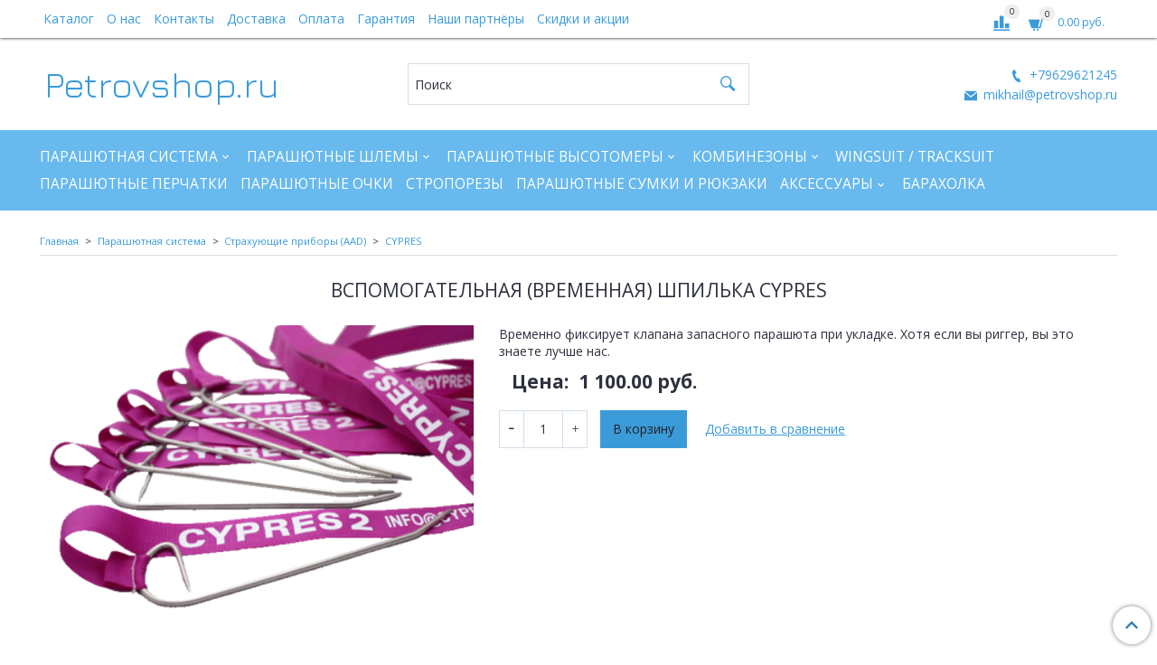

--- FILE ---
content_type: text/html; charset=utf-8
request_url: https://www.petrovshop.ru/product/vspomogatelnaya-vremennaya-shpilka-cypres
body_size: 13921
content:
<!DOCTYPE html>
<html>
  <head><meta data-config="{&quot;product_id&quot;:175748638}" name="page-config" content="" /><meta data-config="{&quot;money_with_currency_format&quot;:{&quot;delimiter&quot;:&quot; &quot;,&quot;separator&quot;:&quot;.&quot;,&quot;format&quot;:&quot;%n %u&quot;,&quot;unit&quot;:&quot;руб.&quot;,&quot;show_price_without_cents&quot;:0},&quot;currency_code&quot;:&quot;RUR&quot;,&quot;currency_iso_code&quot;:&quot;RUB&quot;,&quot;default_currency&quot;:{&quot;title&quot;:&quot;Российский рубль&quot;,&quot;code&quot;:&quot;RUR&quot;,&quot;rate&quot;:1.0,&quot;format_string&quot;:&quot;%n %u&quot;,&quot;unit&quot;:&quot;руб.&quot;,&quot;price_separator&quot;:&quot;&quot;,&quot;is_default&quot;:true,&quot;price_delimiter&quot;:&quot;&quot;,&quot;show_price_with_delimiter&quot;:true,&quot;show_price_without_cents&quot;:false},&quot;facebook&quot;:{&quot;pixelActive&quot;:false,&quot;currency_code&quot;:&quot;RUB&quot;,&quot;use_variants&quot;:null},&quot;vk&quot;:{&quot;pixel_active&quot;:null,&quot;price_list_id&quot;:null},&quot;new_ya_metrika&quot;:true,&quot;ecommerce_data_container&quot;:&quot;dataLayer&quot;,&quot;common_js_version&quot;:&quot;v2&quot;,&quot;vue_ui_version&quot;:null,&quot;feedback_captcha_enabled&quot;:null,&quot;account_id&quot;:500159,&quot;hide_items_out_of_stock&quot;:false,&quot;forbid_order_over_existing&quot;:false,&quot;minimum_items_price&quot;:null,&quot;enable_comparison&quot;:true,&quot;locale&quot;:&quot;ru&quot;,&quot;client_group&quot;:null,&quot;consent_to_personal_data&quot;:{&quot;active&quot;:true,&quot;obligatory&quot;:true,&quot;description&quot;:&quot;Настоящим подтверждаю, что я ознакомлен и согласен с условиями \u003ca href=&#39;/page/oferta&#39; target=&#39;blank&#39;\u003eоферты и политики конфиденциальности\u003c/a\u003e.&quot;},&quot;recaptcha_key&quot;:&quot;6LfXhUEmAAAAAOGNQm5_a2Ach-HWlFKD3Sq7vfFj&quot;,&quot;recaptcha_key_v3&quot;:&quot;6LcZi0EmAAAAAPNov8uGBKSHCvBArp9oO15qAhXa&quot;,&quot;yandex_captcha_key&quot;:&quot;ysc1_ec1ApqrRlTZTXotpTnO8PmXe2ISPHxsd9MO3y0rye822b9d2&quot;,&quot;checkout_float_order_content_block&quot;:false,&quot;available_products_characteristics_ids&quot;:null,&quot;sber_id_app_id&quot;:&quot;5b5a3c11-72e5-4871-8649-4cdbab3ba9a4&quot;,&quot;theme_generation&quot;:2,&quot;quick_checkout_captcha_enabled&quot;:false,&quot;max_order_lines_count&quot;:500,&quot;sber_bnpl_min_amount&quot;:1000,&quot;sber_bnpl_max_amount&quot;:150000,&quot;counter_settings&quot;:{&quot;data_layer_name&quot;:&quot;dataLayer&quot;,&quot;new_counters_setup&quot;:false,&quot;add_to_cart_event&quot;:true,&quot;remove_from_cart_event&quot;:true,&quot;add_to_wishlist_event&quot;:true},&quot;site_setting&quot;:{&quot;show_cart_button&quot;:true,&quot;show_service_button&quot;:false,&quot;show_marketplace_button&quot;:false,&quot;show_quick_checkout_button&quot;:false},&quot;warehouses&quot;:[],&quot;captcha_type&quot;:&quot;google&quot;,&quot;human_readable_urls&quot;:false}" name="shop-config" content="" /><meta name='js-evnvironment' content='production' /><meta name='default-locale' content='ru' /><meta name='insales-redefined-api-methods' content="[]" /><script src="/packs/js/shop_bundle-2b0004e7d539ecb78a46.js"></script><script type="text/javascript" src="https://static.insales-cdn.com/assets/common-js/common.v2.25.28.js"></script><script type="text/javascript" src="https://static.insales-cdn.com/assets/static-versioned/v3.72/static/libs/lodash/4.17.21/lodash.min.js"></script>
<!--InsalesCounter -->
<script type="text/javascript">
(function() {
  if (typeof window.__insalesCounterId !== 'undefined') {
    return;
  }

  try {
    Object.defineProperty(window, '__insalesCounterId', {
      value: 500159,
      writable: true,
      configurable: true
    });
  } catch (e) {
    console.error('InsalesCounter: Failed to define property, using fallback:', e);
    window.__insalesCounterId = 500159;
  }

  if (typeof window.__insalesCounterId === 'undefined') {
    console.error('InsalesCounter: Failed to set counter ID');
    return;
  }

  let script = document.createElement('script');
  script.async = true;
  script.src = '/javascripts/insales_counter.js?7';
  let firstScript = document.getElementsByTagName('script')[0];
  firstScript.parentNode.insertBefore(script, firstScript);
})();
</script>
<!-- /InsalesCounter -->

    <!-- meta -->
<meta charset="UTF-8" />



<meta name="keywords" content="Вспомогательная (временная) шпилька CYPRES"/>



  



  <title>
    
    
        Вспомогательная (временная) шпилька CYPRES– купить в интернет-магазине, цена, заказ online
    
  </title>











  <meta name="description" content="Вспомогательная (временная) шпилька CYPRES"/>
  







<meta name="robots" content="index,follow" />
<meta http-equiv="X-UA-Compatible" content="IE=edge,chrome=1" />
<meta name="viewport" content="width=device-width, initial-scale=1.0" />
<meta name="SKYPE_TOOLBAR" content="SKYPE_TOOLBAR_PARSER_COMPATIBLE" />










<meta name="handle" content="[]"/ data-current-collection="[]"


>

<style>
  .menu:not(.insales-menu--loaded) {
    display: flex;
    list-style: none;
    margin-left: 0;
    padding-left: 0;
    box-shadow: none;
    width: auto;
    background: transparent;
    flex-direction: row;
    flex-wrap: wrap;
  }

  .menu:not(.insales-menu--loaded) .menu-link {
    display: block;
  }

  .menu:not(.insales-menu--loaded) .menu,
  .menu:not(.insales-menu--loaded) .menu-marker,
  .menu:not(.insales-menu--loaded) .menu-icon {
    display: none;
  }
</style>







<!-- canonical url-->

  <link rel="canonical" href="https://www.petrovshop.ru/product/vspomogatelnaya-vremennaya-shpilka-cypres"/>


<!-- rss feed-->



<!-- Продукт -->
    <meta property="og:title" content="Вспомогательная (временная) шпилька CYPRES" />
    <meta property="og:type" content="website" />
    <meta property="og:url" content="https://www.petrovshop.ru/product/vspomogatelnaya-vremennaya-shpilka-cypres" />

    
      <meta property="og:image" content="https://static.insales-cdn.com/images/products/1/428/292848044/temporary-pin-400x274.png" />
    






<!-- icons-->
<link rel="icon" type="image/png" sizes="16x16" href="https://static.insales-cdn.com/assets/1/6777/6576761/1733943847/favicon.png" />
<link rel="stylesheet" type="text/css"  href="https://static.insales-cdn.com/assets/1/6777/6576761/1733943847/jquery.fancybox.min.css" />



    
  
  <link href="//fonts.googleapis.com/css?family=Open+Sans:300,400,700&subset=cyrillic,latin" rel="stylesheet" />



  
    
    <link href="//fonts.googleapis.com/css?family=Jura:300,400,700&subset=cyrillic,latin" rel="stylesheet" />
  


<link href="//maxcdn.bootstrapcdn.com/font-awesome/4.7.0/css/font-awesome.min.css" rel="stylesheet" />

<link href="https://cdn.iconmonstr.com/1.3.0/css/iconmonstr-iconic-font.min.css"  rel="stylesheet" />

<link href="https://static.insales-cdn.com/assets/1/6777/6576761/1733943847/theme.css" rel="stylesheet" type="text/css" />

  <meta name='product-id' content='175748638' />
</head>

  <body class="fhg-body">
<!-- Yandex.Metrika counter -->
<script type="text/javascript" >
   (function(m,e,t,r,i,k,a){m[i]=m[i]||function(){(m[i].a=m[i].a||[]).push(arguments)};
   m[i].l=1*new Date();k=e.createElement(t),a=e.getElementsByTagName(t)[0],k.async=1,k.src=r,a.parentNode.insertBefore(k,a)})
   (window, document, "script", "https://mc.yandex.ru/metrika/tag.js", "ym");

   ym(48476792, "init", {
        webvisor:true,
        ecommerce:dataLayer,
        clickmap:true,
        trackLinks:true,
        accurateTrackBounce:true
   });
</script>
<script type="text/javascript">
  window.dataLayer = window.dataLayer || [];
  window.dataLayer.push({"ecommerce":{"currencyCode":"EUR","detail":{"products":[{"id":175748638,"name":"Вспомогательная (временная) шпилька CYPRES","category":"Каталог/Парашютная система/Страхующие приборы (AAD)/CYPRES","price":10.0}]}}});
</script>
<noscript><div><img src="https://mc.yandex.ru/watch/48476792" style="position:absolute; left:-9999px;" alt="" /></div></noscript>
<!-- /Yandex.Metrika counter -->

    <noscript>
<div class="njs-alert-overlay">
  <div class="njs-alert-wrapper">
    <div class="njs-alert">
      <p>Включите в вашем браузере JavaScript!</p>
    </div>
  </div>
</div>
</noscript>


    <div class="top-panel-wrapper">
      <div class="container">
        <div class="top-panel row js-top-panel-fixed flex-between">
  <div class="top-menu-wrapper cell- cell-10-sm hide-sm">
    








  <ul class="top-menu menu level-1" data-menu-id="top-menu">
    

      

      <li class="top-menu-item menu-item">
        <div class="top-menu-item-controls menu-item-controls">
          

          <a href="/collection/all" class="top-menu-link menu-link" data-menu-link-source="menu" data-menu-link-current="no">
            Каталог
          </a>
        </div>
      </li>

    

      

      <li class="top-menu-item menu-item">
        <div class="top-menu-item-controls menu-item-controls">
          

          <a href="/page/about-us" class="top-menu-link menu-link" data-menu-link-source="menu" data-menu-link-current="no">
            О нас
          </a>
        </div>
      </li>

    

      

      <li class="top-menu-item menu-item">
        <div class="top-menu-item-controls menu-item-controls">
          

          <a href="/page/contacts" class="top-menu-link menu-link" data-menu-link-source="menu" data-menu-link-current="no">
            Контакты
          </a>
        </div>
      </li>

    

      

      <li class="top-menu-item menu-item">
        <div class="top-menu-item-controls menu-item-controls">
          

          <a href="/page/delivery" class="top-menu-link menu-link" data-menu-link-source="menu" data-menu-link-current="no">
            Доставка
          </a>
        </div>
      </li>

    

      

      <li class="top-menu-item menu-item">
        <div class="top-menu-item-controls menu-item-controls">
          

          <a href="/page/payment" class="top-menu-link menu-link" data-menu-link-source="menu" data-menu-link-current="no">
            Оплата
          </a>
        </div>
      </li>

    

      

      <li class="top-menu-item menu-item">
        <div class="top-menu-item-controls menu-item-controls">
          

          <a href="/page/garantiya" class="top-menu-link menu-link" data-menu-link-source="menu" data-menu-link-current="no">
            Гарантия
          </a>
        </div>
      </li>

    

      

      <li class="top-menu-item menu-item">
        <div class="top-menu-item-controls menu-item-controls">
          

          <a href="/page/proizvoditeli-s-kotorymi-my-rabotaem" class="top-menu-link menu-link" data-menu-link-source="menu" data-menu-link-current="no">
            Наши партнёры
          </a>
        </div>
      </li>

    

      

      <li class="top-menu-item menu-item">
        <div class="top-menu-item-controls menu-item-controls">
          

          <a href="/blogs/nashi-aktsii-skidki-i-bonusy" class="top-menu-link menu-link" data-menu-link-source="menu" data-menu-link-current="no">
            Скидки и акции
          </a>
        </div>
      </li>

    
  </ul>












  </div>

  <div class="top-menu-wrapper cell- hidden shown-sm">
    <button type="button" class="top-panel-open-sidebar button js-open-sidebar"></button>
  </div>

  <div class="top-menu-icons-block collapse-block cell-">
    <div class="contacts-top-menu hidden shown-md">
      
        <button type="button" class="contacts-icon js-open-contacts"></button>
      
      <div class="contacts-top-menu-block cell-12 hidden">
        <div class="header-block js-contacts-header cell- ">
          <div class="phone text-left ">
            
                <a href="tel:+79629621245" class="contact-link tel">
                  +79629621245
                </a>
              
          </div>

          <div class="email text-left flex-center-xs ">
            
                <a href="mailto:mikhail@petrovshop.ru" class="contact-link email">
                   mikhail@petrovshop.ru
                </a>
              
          </div>
        </div>

      </div>
    </div>

    <div class="hidden shown-sm">
      <button type="button" class="top-panel-open-search button js-open-search-panel shown-sm"></button>
    </div>

    
      <div class="compares-widget cell- _hidden _shown-sm">
        <a href="/compares" class="compares-widget-link">
          <span class="compare-widget-caption ">
            <span class="compares-widget-count js-compares-widget-count"></span>
          </span>
        </a>
      </div>
    

    <div class="shopcart-widget-wrapper cell-  _hidden _shown-sm">
      <div class="shopcart-widget in-top-panel">
  <a href="/cart_items" title="Корзина" class="shopcart-widget-link">
    <span class="shopcart-widget-icon">
        <span class="shopcart-widget-count js-shopcart-widget-count"></span>
    </span>



    <span class="shopcart-widget-data">
      <span class="shopcart-widget-caption">
      Корзина
      </span>

      <span class="shopcart-widget-amount js-shopcart-widget-amount hidden-md"></span>
    </span>
  </a>
</div>



    </div>
  </div>
</div>

      </div>
    </div>

    <div class="header-wrapper">
      <div class="container">
        <header class="header">
  <div class="row flex-between flex-center-sm flex-middle">

    <div class="logotype-wrapper cell-4 cell-7-md cell-12-sm ">
      <div class="logotype text-center-sm">
        
        <a title="Petrovshop.ru" href="/" class="logotype-link">
          
            <span class="logotype-text">Petrovshop.ru</span>
          
        </a>
      </div>
    </div>

    <div class="header-block header-search cell-4 hidden-sm">
      <form class="search-widget in-top-panel" action="/search" method="get">
  <input type="text"
          name="q"
          class="search-widget-field"
          value=""
          placeholder="Поиск"
  >

</input>
<button type="submit" class="search-widget-button button is-widget-submit">
  
</button>

  

</form>



    </div>

    <div class="header-block js-contacts-header cell-4 hidden-md">
      <div class="phone text-right text-center-sm">
        
              <a href="tel:+79629621245" class="contact-link tel"> +79629621245</a>
          
      </div>

      <div class="email text-right flex-center-xs hidden-md">
        
            <a href="mailto:mikhail@petrovshop.ru" class="contact-link email"> mikhail@petrovshop.ru</a>
          
      </div>
    </div>

  </div>
</header>

      </div>
    </div>

    <div class="catalog-menu-wrapper hidden-sm">
      <div class="container">
        










    
    

    <ul class="catalog-menu menu level-1" data-menu-id="catalog-menu">

      

        
        
        

        
        

        
        

        

          

          

          <li class="catalog-menu-item menu-item level-1">
            <div class="catalog-menu-item-controls menu-item-controls level-1">

              

              <a href="/collection/parashyutnaya-sistema" class="catalog-menu-link menu-link level-1" data-menu-link="parashyutnaya-sistema" data-menu-link-source="collection">
                
                Парашютная система
                
              </a>

              
                <button class="catalog-menu-marker menu-marker" type="button"></button>
              
            </div>

            
              <ul class="catalog-menu menu">
            

            

          

          

        

      

        
        
        

        
        

        
        

        

          

          

          <li class="catalog-menu-item menu-item level-1">
            <div class="catalog-menu-item-controls menu-item-controls level-1">

              

              <a href="/collection/parashyutnaya-sistema-v-sbore" class="catalog-menu-link menu-link level-1" data-menu-link="parashyutnaya-sistema-v-sbore" data-menu-link-source="collection">
                
                Парашютная система в сборе
                
              </a>

              
            </div>

            

            

          
            </li>
          

          

        

      

        
        
        

        
        

        
        

        

          

          

          <li class="catalog-menu-item menu-item level-1">
            <div class="catalog-menu-item-controls menu-item-controls level-1">

              

              <a href="/collection/parashyutnyy-ranets" class="catalog-menu-link menu-link level-1" data-menu-link="parashyutnyy-ranets" data-menu-link-source="collection">
                
                Парашютный ранец
                
              </a>

              
                <button class="catalog-menu-marker menu-marker" type="button"></button>
              
            </div>

            
              <ul class="catalog-menu menu">
            

            

          

          

        

      

        
        
        

        
        

        
        

        

          

          

          <li class="catalog-menu-item menu-item level-1">
            <div class="catalog-menu-item-controls menu-item-controls level-1">

              

              <a href="/collection/upt-vector" class="catalog-menu-link menu-link level-1" data-menu-link="upt-vector" data-menu-link-source="collection">
                
                UPT Vector
                
              </a>

              
            </div>

            

            

          
            </li>
          

          

        

      

        
        
        

        
        

        
        

        

          

          

          <li class="catalog-menu-item menu-item level-1">
            <div class="catalog-menu-item-controls menu-item-controls level-1">

              

              <a href="/collection/aerodyne-international-2" class="catalog-menu-link menu-link level-1" data-menu-link="aerodyne-international-2" data-menu-link-source="collection">
                
                Aerodyne International
                
              </a>

              
            </div>

            

            

          
            </li>
          

          

        

      

        
        
        

        
        

        
        

        

          

          

          <li class="catalog-menu-item menu-item level-1">
            <div class="catalog-menu-item-controls menu-item-controls level-1">

              

              <a href="/collection/paraavis-3" class="catalog-menu-link menu-link level-1" data-menu-link="paraavis-3" data-menu-link-source="collection">
                
                Paraavis
                
              </a>

              
            </div>

            

            

          
            </li>
          

          

        

      

        
        
        

        
        

        
        

        

          

          

          <li class="catalog-menu-item menu-item level-1">
            <div class="catalog-menu-item-controls menu-item-controls level-1">

              

              <a href="/collection/sife" class="catalog-menu-link menu-link level-1" data-menu-link="sife" data-menu-link-source="collection">
                
                SIFE
                
              </a>

              
            </div>

            

            

          
            </li>
          

          

        

      

        
        
        

        
        

        
        

        

          

          

          <li class="catalog-menu-item menu-item level-1">
            <div class="catalog-menu-item-controls menu-item-controls level-1">

              

              <a href="/collection/katalog-1-debba9" class="catalog-menu-link menu-link level-1" data-menu-link="katalog-1-debba9" data-menu-link-source="collection">
                
                SWS (Sky Wide Systems)
                
              </a>

              
            </div>

            

            

          
            </li>
          

          

        

      

        
        
        

        
        

        
        

        

          

          

          <li class="catalog-menu-item menu-item level-1">
            <div class="catalog-menu-item-controls menu-item-controls level-1">

              

              <a href="/collection/sunpath" class="catalog-menu-link menu-link level-1" data-menu-link="sunpath" data-menu-link-source="collection">
                
                SunPath
                
              </a>

              
            </div>

            

            

          
            </li>
          

          

        

      

        
        
        

        
        

        
        

        

          

          
            
              

              </ul>
            

            </li>
          

          <li class="catalog-menu-item menu-item level-1">
            <div class="catalog-menu-item-controls menu-item-controls level-1">

              

              <a href="/collection/osnovnoy-parashyut" class="catalog-menu-link menu-link level-1" data-menu-link="osnovnoy-parashyut" data-menu-link-source="collection">
                
                Основной парашют
                
              </a>

              
                <button class="catalog-menu-marker menu-marker" type="button"></button>
              
            </div>

            
              <ul class="catalog-menu menu">
            

            

          

          

        

      

        
        
        

        
        

        
        

        

          

          

          <li class="catalog-menu-item menu-item level-1">
            <div class="catalog-menu-item-controls menu-item-controls level-1">

              

              <a href="/collection/nz-aerosports" class="catalog-menu-link menu-link level-1" data-menu-link="nz-aerosports" data-menu-link-source="collection">
                
                NZ aerosports
                
              </a>

              
            </div>

            

            

          
            </li>
          

          

        

      

        
        
        

        
        

        
        

        

          

          

          <li class="catalog-menu-item menu-item level-1">
            <div class="catalog-menu-item-controls menu-item-controls level-1">

              

              <a href="/collection/aerodyne-international" class="catalog-menu-link menu-link level-1" data-menu-link="aerodyne-international" data-menu-link-source="collection">
                
                Aerodyne International
                
              </a>

              
            </div>

            

            

          
            </li>
          

          

        

      

        
        
        

        
        

        
        

        

          

          

          <li class="catalog-menu-item menu-item level-1">
            <div class="catalog-menu-item-controls menu-item-controls level-1">

              

              <a href="/collection/paraavis" class="catalog-menu-link menu-link level-1" data-menu-link="paraavis" data-menu-link-source="collection">
                
                Paraavis
                
              </a>

              
            </div>

            

            

          
            </li>
          

          

        

      

        
        
        

        
        

        
        

        

          

          

          <li class="catalog-menu-item menu-item level-1">
            <div class="catalog-menu-item-controls menu-item-controls level-1">

              

              <a href="/collection/squirell" class="catalog-menu-link menu-link level-1" data-menu-link="squirell" data-menu-link-source="collection">
                
                Squirrel
                
              </a>

              
            </div>

            

            

          
            </li>
          

          

        

      

        
        
        

        
        

        
        

        

          

          

          <li class="catalog-menu-item menu-item level-1">
            <div class="catalog-menu-item-controls menu-item-controls level-1">

              

              <a href="/collection/perfomance-designs" class="catalog-menu-link menu-link level-1" data-menu-link="perfomance-designs" data-menu-link-source="collection">
                
                Perfomance designs
                
              </a>

              
            </div>

            

            

          
            </li>
          

          

        

      

        
        
        

        
        

        
        

        

          

          

          <li class="catalog-menu-item menu-item level-1">
            <div class="catalog-menu-item-controls menu-item-controls level-1">

              

              <a href="/collection/atair-canopies" class="catalog-menu-link menu-link level-1" data-menu-link="atair-canopies" data-menu-link-source="collection">
                
                Atair canopies
                
              </a>

              
            </div>

            

            

          
            </li>
          

          

        

      

        
        
        

        
        

        
        

        

          

          

          <li class="catalog-menu-item menu-item level-1">
            <div class="catalog-menu-item-controls menu-item-controls level-1">

              

              <a href="/collection/skylark" class="catalog-menu-link menu-link level-1" data-menu-link="skylark" data-menu-link-source="collection">
                
                Skylark
                
              </a>

              
            </div>

            

            

          
            </li>
          

          

        

      

        
        
        

        
        

        
        

        

          

          

          <li class="catalog-menu-item menu-item level-1">
            <div class="catalog-menu-item-controls menu-item-controls level-1">

              

              <a href="/collection/icarus-canopies" class="catalog-menu-link menu-link level-1" data-menu-link="icarus-canopies" data-menu-link-source="collection">
                
                Icarus world
                
              </a>

              
            </div>

            

            

          
            </li>
          

          

        

      

        
        
        

        
        

        
        

        

          

          

          <li class="catalog-menu-item menu-item level-1">
            <div class="catalog-menu-item-controls menu-item-controls level-1">

              

              <a href="/collection/mars-2" class="catalog-menu-link menu-link level-1" data-menu-link="mars-2" data-menu-link-source="collection">
                
                MarS
                
              </a>

              
            </div>

            

            

          
            </li>
          

          

        

      

        
        
        

        
        

        
        

        

          

          

          <li class="catalog-menu-item menu-item level-1">
            <div class="catalog-menu-item-controls menu-item-controls level-1">

              

              <a href="/collection/na-aerodynamics" class="catalog-menu-link menu-link level-1" data-menu-link="na-aerodynamics" data-menu-link-source="collection">
                
                NA Aerodynamics
                
              </a>

              
            </div>

            

            

          
            </li>
          

          

        

      

        
        
        

        
        

        
        

        

          

          
            
              

              </ul>
            

            </li>
          

          <li class="catalog-menu-item menu-item level-1">
            <div class="catalog-menu-item-controls menu-item-controls level-1">

              

              <a href="/collection/zapasnoy-parashyut" class="catalog-menu-link menu-link level-1" data-menu-link="zapasnoy-parashyut" data-menu-link-source="collection">
                
                Запасной парашют
                
              </a>

              
                <button class="catalog-menu-marker menu-marker" type="button"></button>
              
            </div>

            
              <ul class="catalog-menu menu">
            

            

          

          

        

      

        
        
        

        
        

        
        

        

          

          

          <li class="catalog-menu-item menu-item level-1">
            <div class="catalog-menu-item-controls menu-item-controls level-1">

              

              <a href="/collection/katalog-1-5eace0" class="catalog-menu-link menu-link level-1" data-menu-link="katalog-1-5eace0" data-menu-link-source="collection">
                
                Aerodyne international
                
              </a>

              
            </div>

            

            

          
            </li>
          

          

        

      

        
        
        

        
        

        
        

        

          

          

          <li class="catalog-menu-item menu-item level-1">
            <div class="catalog-menu-item-controls menu-item-controls level-1">

              

              <a href="/collection/perfomance-designs-2" class="catalog-menu-link menu-link level-1" data-menu-link="perfomance-designs-2" data-menu-link-source="collection">
                
                Perfomance designs
                
              </a>

              
            </div>

            

            

          
            </li>
          

          

        

      

        
        
        

        
        

        
        

        

          

          

          <li class="catalog-menu-item menu-item level-1">
            <div class="catalog-menu-item-controls menu-item-controls level-1">

              

              <a href="/collection/icarus-canopies-2" class="catalog-menu-link menu-link level-1" data-menu-link="icarus-canopies-2" data-menu-link-source="collection">
                
                Icarus world
                
              </a>

              
            </div>

            

            

          
            </li>
          

          

        

      

        
        
        

        
        

        
        

        

          

          

          <li class="catalog-menu-item menu-item level-1">
            <div class="catalog-menu-item-controls menu-item-controls level-1">

              

              <a href="/collection/paraavis-2" class="catalog-menu-link menu-link level-1" data-menu-link="paraavis-2" data-menu-link-source="collection">
                
                Paraavis
                
              </a>

              
            </div>

            

            

          
            </li>
          

          

        

      

        
        
        

        
        

        
        

        

          

          

          <li class="catalog-menu-item menu-item level-1">
            <div class="catalog-menu-item-controls menu-item-controls level-1">

              

              <a href="/collection/skylark-2" class="catalog-menu-link menu-link level-1" data-menu-link="skylark-2" data-menu-link-source="collection">
                
                Skylark
                
              </a>

              
            </div>

            

            

          
            </li>
          

          

        

      

        
        
        

        
        

        
        

        

          

          

          <li class="catalog-menu-item menu-item level-1">
            <div class="catalog-menu-item-controls menu-item-controls level-1">

              

              <a href="/collection/katalog-1-7bb237" class="catalog-menu-link menu-link level-1" data-menu-link="katalog-1-7bb237" data-menu-link-source="collection">
                
                MarS
                
              </a>

              
            </div>

            

            

          
            </li>
          

          

        

      

        
        
        

        
        

        
        

        

          

          
            
              

              </ul>
            

            </li>
          

          <li class="catalog-menu-item menu-item level-1">
            <div class="catalog-menu-item-controls menu-item-controls level-1">

              

              <a href="/collection/strahuyuschie-pribory" class="catalog-menu-link menu-link level-1" data-menu-link="strahuyuschie-pribory" data-menu-link-source="collection">
                
                Страхующие приборы (AAD)
                
              </a>

              
                <button class="catalog-menu-marker menu-marker" type="button"></button>
              
            </div>

            
              <ul class="catalog-menu menu">
            

            

          

          

        

      

        
        
        

        
        

        
        

        

          

          

          <li class="catalog-menu-item menu-item level-1">
            <div class="catalog-menu-item-controls menu-item-controls level-1">

              

              <a href="/collection/cypres" class="catalog-menu-link menu-link level-1" data-menu-link="cypres" data-menu-link-source="collection">
                
                CYPRES
                
              </a>

              
            </div>

            

            

          
            </li>
          

          

        

      

        
        
        

        
        

        
        

        

          

          

          <li class="catalog-menu-item menu-item level-1">
            <div class="catalog-menu-item-controls menu-item-controls level-1">

              

              <a href="/collection/vigil" class="catalog-menu-link menu-link level-1" data-menu-link="vigil" data-menu-link-source="collection">
                
                Vigil
                
              </a>

              
            </div>

            

            

          
            </li>
          

          

        

      

        
        
        

        
        

        
        

        

          

          

          <li class="catalog-menu-item menu-item level-1">
            <div class="catalog-menu-item-controls menu-item-controls level-1">

              

              <a href="/collection/mars" class="catalog-menu-link menu-link level-1" data-menu-link="mars" data-menu-link-source="collection">
                
                MarS
                
              </a>

              
            </div>

            

            

          
            </li>
          

          

        

      

        
        
        

        
        

        
        

        

          

          
            
              

              </ul>
            

            </li>
          

          <li class="catalog-menu-item menu-item level-1">
            <div class="catalog-menu-item-controls menu-item-controls level-1">

              

              <a href="/collection/base-jumping" class="catalog-menu-link menu-link level-1" data-menu-link="base-jumping" data-menu-link-source="collection">
                
                BASE-jumping
                
              </a>

              
                <button class="catalog-menu-marker menu-marker" type="button"></button>
              
            </div>

            
              <ul class="catalog-menu menu">
            

            

          

          

        

      

        
        
        

        
        

        
        

        

          

          

          <li class="catalog-menu-item menu-item level-1">
            <div class="catalog-menu-item-controls menu-item-controls level-1">

              

              <a href="/collection/squirrel" class="catalog-menu-link menu-link level-1" data-menu-link="squirrel" data-menu-link-source="collection">
                
                Squirrel
                
              </a>

              
            </div>

            

            

          
            </li>
          

          

        

      

        
        
        

        
        

        
        

        

          

          

          <li class="catalog-menu-item menu-item level-1">
            <div class="catalog-menu-item-controls menu-item-controls level-1">

              

              <a href="/collection/atair" class="catalog-menu-link menu-link level-1" data-menu-link="atair" data-menu-link-source="collection">
                
                Atair canopies
                
              </a>

              
            </div>

            

            

          
            </li>
          

          

        

      

        
        
        

        
        

        
        

        

          

          

          <li class="catalog-menu-item menu-item level-1">
            <div class="catalog-menu-item-controls menu-item-controls level-1">

              

              <a href="/collection/acrobat-base" class="catalog-menu-link menu-link level-1" data-menu-link="acrobat-base" data-menu-link-source="collection">
                
                Acrobat base
                
              </a>

              
            </div>

            

            

          
            </li>
          

          

        

      

        
        
        

        
        

        
        

        

          

          

          <li class="catalog-menu-item menu-item level-1">
            <div class="catalog-menu-item-controls menu-item-controls level-1">

              

              <a href="/collection/perfomance-designs-3" class="catalog-menu-link menu-link level-1" data-menu-link="perfomance-designs-3" data-menu-link-source="collection">
                
                Perfomance Designs
                
              </a>

              
            </div>

            

            

          
            </li>
          

          

        

      

        
        
        

        
        

        
        

        

          

          
            
              

              </ul>
            

            </li>
          

          <li class="catalog-menu-item menu-item level-1">
            <div class="catalog-menu-item-controls menu-item-controls level-1">

              

              <a href="/collection/zapchasti-i-rashodniki" class="catalog-menu-link menu-link level-1" data-menu-link="zapchasti-i-rashodniki" data-menu-link-source="collection">
                
                Запчасти и расходники
                
              </a>

              
            </div>

            

            

          
            </li>
          

          

        

      

        
        
        

        
        

        
        

        

          

          
            
              

              </ul>
            

            </li>
          

          <li class="catalog-menu-item menu-item level-1">
            <div class="catalog-menu-item-controls menu-item-controls level-1">

              

              <a href="/collection/shlemy" class="catalog-menu-link menu-link level-1" data-menu-link="shlemy" data-menu-link-source="collection">
                
                Парашютные шлемы
                
              </a>

              
                <button class="catalog-menu-marker menu-marker" type="button"></button>
              
            </div>

            
              <ul class="catalog-menu menu">
            

            

          

          

        

      

        
        
        

        
        

        
        

        

          

          

          <li class="catalog-menu-item menu-item level-1">
            <div class="catalog-menu-item-controls menu-item-controls level-1">

              

              <a href="/collection/topovye-shlemy-tonfly-tfx-v-nalichii" class="catalog-menu-link menu-link level-1" data-menu-link="topovye-shlemy-tonfly-tfx-v-nalichii" data-menu-link-source="collection">
                
                Топовые шлемы Tonfly TFX в наличии
                
              </a>

              
            </div>

            

            

          
            </li>
          

          

        

      

        
        
        

        
        

        
        

        

          

          

          <li class="catalog-menu-item menu-item level-1">
            <div class="catalog-menu-item-controls menu-item-controls level-1">

              

              <a href="/collection/otkrytye-shlemy-tonfly-v-nalichii" class="catalog-menu-link menu-link level-1" data-menu-link="otkrytye-shlemy-tonfly-v-nalichii" data-menu-link-source="collection">
                
                Открытые шлемы Tonfly в наличии
                
              </a>

              
            </div>

            

            

          
            </li>
          

          

        

      

        
        
        

        
        

        
        

        

          

          

          <li class="catalog-menu-item menu-item level-1">
            <div class="catalog-menu-item-controls menu-item-controls level-1">

              

              <a href="/collection/zakrytye-shlemy" class="catalog-menu-link menu-link level-1" data-menu-link="zakrytye-shlemy" data-menu-link-source="collection">
                
                Закрытые шлемы
                
              </a>

              
            </div>

            

            

          
            </li>
          

          

        

      

        
        
        

        
        

        
        

        

          

          

          <li class="catalog-menu-item menu-item level-1">
            <div class="catalog-menu-item-controls menu-item-controls level-1">

              

              <a href="/collection/otkrytye-shlemy" class="catalog-menu-link menu-link level-1" data-menu-link="otkrytye-shlemy" data-menu-link-source="collection">
                
                Открытые шлемы
                
              </a>

              
            </div>

            

            

          
            </li>
          

          

        

      

        
        
        

        
        

        
        

        

          

          

          <li class="catalog-menu-item menu-item level-1">
            <div class="catalog-menu-item-controls menu-item-controls level-1">

              

              <a href="/collection/shlemy-dlya-fotovideo-syomki" class="catalog-menu-link menu-link level-1" data-menu-link="shlemy-dlya-fotovideo-syomki" data-menu-link-source="collection">
                
                Всё для фото/видео съёмки
                
              </a>

              
            </div>

            

            

          
            </li>
          

          

        

      

        
        
        

        
        

        
        

        

          

          

          <li class="catalog-menu-item menu-item level-1">
            <div class="catalog-menu-item-controls menu-item-controls level-1">

              

              <a href="/collection/aksessuary-2" class="catalog-menu-link menu-link level-1" data-menu-link="aksessuary-2" data-menu-link-source="collection">
                
                Аксессуары
                
              </a>

              
            </div>

            

            

          
            </li>
          

          

        

      

        
        
        

        
        

        
        

        

          

          

          <li class="catalog-menu-item menu-item level-1">
            <div class="catalog-menu-item-controls menu-item-controls level-1">

              

              <a href="/collection/cookie" class="catalog-menu-link menu-link level-1" data-menu-link="cookie" data-menu-link-source="collection">
                
                Cookie Composites
                
              </a>

              
            </div>

            

            

          
            </li>
          

          

        

      

        
        
        

        
        

        
        

        

          

          

          <li class="catalog-menu-item menu-item level-1">
            <div class="catalog-menu-item-controls menu-item-controls level-1">

              

              <a href="/collection/tonfly" class="catalog-menu-link menu-link level-1" data-menu-link="tonfly" data-menu-link-source="collection">
                
                TonFly
                
              </a>

              
            </div>

            

            

          
            </li>
          

          

        

      

        
        
        

        
        

        
        

        

          

          

          <li class="catalog-menu-item menu-item level-1">
            <div class="catalog-menu-item-controls menu-item-controls level-1">

              

              <a href="/collection/sky-composites" class="catalog-menu-link menu-link level-1" data-menu-link="sky-composites" data-menu-link-source="collection">
                
                Sky Composites
                
              </a>

              
            </div>

            

            

          
            </li>
          

          

        

      

        
        
        

        
        

        
        

        

          

          

          <li class="catalog-menu-item menu-item level-1">
            <div class="catalog-menu-item-controls menu-item-controls level-1">

              

              <a href="/collection/bonehead-composites" class="catalog-menu-link menu-link level-1" data-menu-link="bonehead-composites" data-menu-link-source="collection">
                
                Bonehead Composites
                
              </a>

              
            </div>

            

            

          
            </li>
          

          

        

      

        
        
        

        
        

        
        

        

          

          

          <li class="catalog-menu-item menu-item level-1">
            <div class="catalog-menu-item-controls menu-item-controls level-1">

              

              <a href="/collection/square1" class="catalog-menu-link menu-link level-1" data-menu-link="square1" data-menu-link-source="collection">
                
                Square1
                
              </a>

              
            </div>

            

            

          
            </li>
          

          

        

      

        
        
        

        
        

        
        

        

          

          

          <li class="catalog-menu-item menu-item level-1">
            <div class="catalog-menu-item-controls menu-item-controls level-1">

              

              <a href="/collection/skyhelmets" class="catalog-menu-link menu-link level-1" data-menu-link="skyhelmets" data-menu-link-source="collection">
                
                SkyHelmets
                
              </a>

              
            </div>

            

            

          
            </li>
          

          

        

      

        
        
        

        
        

        
        

        

          

          

          <li class="catalog-menu-item menu-item level-1">
            <div class="catalog-menu-item-controls menu-item-controls level-1">

              

              <a href="/collection/cloud-9" class="catalog-menu-link menu-link level-1" data-menu-link="cloud-9" data-menu-link-source="collection">
                
                Cloud-9
                
              </a>

              
            </div>

            

            

          
            </li>
          

          

        

      

        
        
        

        
        

        
        

        

          

          

          <li class="catalog-menu-item menu-item level-1">
            <div class="catalog-menu-item-controls menu-item-controls level-1">

              

              <a href="/collection/parasport" class="catalog-menu-link menu-link level-1" data-menu-link="parasport" data-menu-link-source="collection">
                
                Parasport
                
              </a>

              
            </div>

            

            

          
            </li>
          

          

        

      

        
        
        

        
        

        
        

        

          

          
            
              

              </ul>
            

            </li>
          

          <li class="catalog-menu-item menu-item level-1">
            <div class="catalog-menu-item-controls menu-item-controls level-1">

              

              <a href="/collection/vysotomery" class="catalog-menu-link menu-link level-1" data-menu-link="vysotomery" data-menu-link-source="collection">
                
                Парашютные высотомеры
                
              </a>

              
                <button class="catalog-menu-marker menu-marker" type="button"></button>
              
            </div>

            
              <ul class="catalog-menu menu">
            

            

          

          

        

      

        
        
        

        
        

        
        

        

          

          

          <li class="catalog-menu-item menu-item level-1">
            <div class="catalog-menu-item-controls menu-item-controls level-1">

              

              <a href="/collection/audiovysotomery-pischalki" class="catalog-menu-link menu-link level-1" data-menu-link="audiovysotomery-pischalki" data-menu-link-source="collection">
                
                Звуковые сигнализаторы высоты (пищалки)
                
              </a>

              
            </div>

            

            

          
            </li>
          

          

        

      

        
        
        

        
        

        
        

        

          

          

          <li class="catalog-menu-item menu-item level-1">
            <div class="catalog-menu-item-controls menu-item-controls level-1">

              

              <a href="/collection/tsifrovye-vysotomery" class="catalog-menu-link menu-link level-1" data-menu-link="tsifrovye-vysotomery" data-menu-link-source="collection">
                
                Электронные высотомеры
                
              </a>

              
            </div>

            

            

          
            </li>
          

          

        

      

        
        
        

        
        

        
        

        

          

          

          <li class="catalog-menu-item menu-item level-1">
            <div class="catalog-menu-item-controls menu-item-controls level-1">

              

              <a href="/collection/mehanicheskie-vysotomery" class="catalog-menu-link menu-link level-1" data-menu-link="mehanicheskie-vysotomery" data-menu-link-source="collection">
                
                Механические высотомеры
                
              </a>

              
            </div>

            

            

          
            </li>
          

          

        

      

        
        
        

        
        

        
        

        

          

          

          <li class="catalog-menu-item menu-item level-1">
            <div class="catalog-menu-item-controls menu-item-controls level-1">

              

              <a href="/collection/larsen-brusgaard" class="catalog-menu-link menu-link level-1" data-menu-link="larsen-brusgaard" data-menu-link-source="collection">
                
                Larsen & Brusgaard
                
              </a>

              
            </div>

            

            

          
            </li>
          

          

        

      

        
        
        

        
        

        
        

        

          

          

          <li class="catalog-menu-item menu-item level-1">
            <div class="catalog-menu-item-controls menu-item-controls level-1">

              

              <a href="/collection/katalog-1" class="catalog-menu-link menu-link level-1" data-menu-link="katalog-1" data-menu-link-source="collection">
                
                Pegasus Altimeters
                
              </a>

              
            </div>

            

            

          
            </li>
          

          

        

      

        
        
        

        
        

        
        

        

          

          

          <li class="catalog-menu-item menu-item level-1">
            <div class="catalog-menu-item-controls menu-item-controls level-1">

              

              <a href="/collection/aura" class="catalog-menu-link menu-link level-1" data-menu-link="aura" data-menu-link-source="collection">
                
                Aura
                
              </a>

              
            </div>

            

            

          
            </li>
          

          

        

      

        
        
        

        
        

        
        

        

          

          

          <li class="catalog-menu-item menu-item level-1">
            <div class="catalog-menu-item-controls menu-item-controls level-1">

              

              <a href="/collection/never-ground" class="catalog-menu-link menu-link level-1" data-menu-link="never-ground" data-menu-link-source="collection">
                
                Never Ground
                
              </a>

              
            </div>

            

            

          
            </li>
          

          

        

      

        
        
        

        
        

        
        

        

          

          

          <li class="catalog-menu-item menu-item level-1">
            <div class="catalog-menu-item-controls menu-item-controls level-1">

              

              <a href="/collection/skyer" class="catalog-menu-link menu-link level-1" data-menu-link="skyer" data-menu-link-source="collection">
                
                Skyer
                
              </a>

              
            </div>

            

            

          
            </li>
          

          

        

      

        
        
        

        
        

        
        

        

          

          

          <li class="catalog-menu-item menu-item level-1">
            <div class="catalog-menu-item-controls menu-item-controls level-1">

              

              <a href="/collection/robnik-altimeters" class="catalog-menu-link menu-link level-1" data-menu-link="robnik-altimeters" data-menu-link-source="collection">
                
                Robnik altimeters
                
              </a>

              
            </div>

            

            

          
            </li>
          

          

        

      

        
        
        

        
        

        
        

        

          

          

          <li class="catalog-menu-item menu-item level-1">
            <div class="catalog-menu-item-controls menu-item-controls level-1">

              

              <a href="/collection/skylife" class="catalog-menu-link menu-link level-1" data-menu-link="skylife" data-menu-link-source="collection">
                
                SkyLife
                
              </a>

              
            </div>

            

            

          
            </li>
          

          

        

      

        
        
        

        
        

        
        

        

          

          

          <li class="catalog-menu-item menu-item level-1">
            <div class="catalog-menu-item-controls menu-item-controls level-1">

              

              <a href="/collection/flysight" class="catalog-menu-link menu-link level-1" data-menu-link="flysight" data-menu-link-source="collection">
                
                Flysight
                
              </a>

              
            </div>

            

            

          
            </li>
          

          

        

      

        
        
        

        
        

        
        

        

          

          

          <li class="catalog-menu-item menu-item level-1">
            <div class="catalog-menu-item-controls menu-item-controls level-1">

              

              <a href="/collection/skylexx" class="catalog-menu-link menu-link level-1" data-menu-link="skylexx" data-menu-link-source="collection">
                
                SkyLexx
                
              </a>

              
            </div>

            

            

          
            </li>
          

          

        

      

        
        
        

        
        

        
        

        

          

          

          <li class="catalog-menu-item menu-item level-1">
            <div class="catalog-menu-item-controls menu-item-controls level-1">

              

              <a href="/collection/vertical" class="catalog-menu-link menu-link level-1" data-menu-link="vertical" data-menu-link-source="collection">
                
                Vertical
                
              </a>

              
            </div>

            

            

          
            </li>
          

          

        

      

        
        
        

        
        

        
        

        

          

          

          <li class="catalog-menu-item menu-item level-1">
            <div class="catalog-menu-item-controls menu-item-controls level-1">

              

              <a href="/collection/dekunu-one" class="catalog-menu-link menu-link level-1" data-menu-link="dekunu-one" data-menu-link-source="collection">
                
                Dekunu One
                
              </a>

              
            </div>

            

            

          
            </li>
          

          

        

      

        
        
        

        
        

        
        

        

          

          

          <li class="catalog-menu-item menu-item level-1">
            <div class="catalog-menu-item-controls menu-item-controls level-1">

              

              <a href="/collection/alti-2" class="catalog-menu-link menu-link level-1" data-menu-link="alti-2" data-menu-link-source="collection">
                
                Alti-2
                
              </a>

              
            </div>

            

            

          
            </li>
          

          

        

      

        
        
        

        
        

        
        

        

          

          

          <li class="catalog-menu-item menu-item level-1">
            <div class="catalog-menu-item-controls menu-item-controls level-1">

              

              <a href="/collection/parasport-2" class="catalog-menu-link menu-link level-1" data-menu-link="parasport-2" data-menu-link-source="collection">
                
                Parasport
                
              </a>

              
            </div>

            

            

          
            </li>
          

          

        

      

        
        
        

        
        

        
        

        

          

          

          <li class="catalog-menu-item menu-item level-1">
            <div class="catalog-menu-item-controls menu-item-controls level-1">

              

              <a href="/collection/alter" class="catalog-menu-link menu-link level-1" data-menu-link="alter" data-menu-link-source="collection">
                
                Alter
                
              </a>

              
            </div>

            

            

          
            </li>
          

          

        

      

        
        
        

        
        

        
        

        

          

          
            
              

              </ul>
            

            </li>
          

          <li class="catalog-menu-item menu-item level-1">
            <div class="catalog-menu-item-controls menu-item-controls level-1">

              

              <a href="/collection/parashutnye-kombinezony" class="catalog-menu-link menu-link level-1" data-menu-link="parashutnye-kombinezony" data-menu-link-source="collection">
                
                Комбинезоны
                
              </a>

              
                <button class="catalog-menu-marker menu-marker" type="button"></button>
              
            </div>

            
              <ul class="catalog-menu menu">
            

            

          

          

        

      

        
        
        

        
        

        
        

        

          

          

          <li class="catalog-menu-item menu-item level-1">
            <div class="catalog-menu-item-controls menu-item-controls level-1">

              

              <a href="/collection/kombinezony-v-nalichii" class="catalog-menu-link menu-link level-1" data-menu-link="kombinezony-v-nalichii" data-menu-link-source="collection">
                
                Комбинезоны в наличии
                
              </a>

              
            </div>

            

            

          
            </li>
          

          

        

      

        
        
        

        
        

        
        

        

          

          

          <li class="catalog-menu-item menu-item level-1">
            <div class="catalog-menu-item-controls menu-item-controls level-1">

              

              <a href="/collection/tonfly-2" class="catalog-menu-link menu-link level-1" data-menu-link="tonfly-2" data-menu-link-source="collection">
                
                TonFly
                
              </a>

              
            </div>

            

            

          
            </li>
          

          

        

      

        
        
        

        
        

        
        

        

          

          

          <li class="catalog-menu-item menu-item level-1">
            <div class="catalog-menu-item-controls menu-item-controls level-1">

              

              <a href="/collection/boogieman" class="catalog-menu-link menu-link level-1" data-menu-link="boogieman" data-menu-link-source="collection">
                
                BoogieMan
                
              </a>

              
            </div>

            

            

          
            </li>
          

          

        

      

        
        
        

        
        

        
        

        

          

          

          <li class="catalog-menu-item menu-item level-1">
            <div class="catalog-menu-item-controls menu-item-controls level-1">

              

              <a href="/collection/deem" class="catalog-menu-link menu-link level-1" data-menu-link="deem" data-menu-link-source="collection">
                
                Deem
                
              </a>

              
            </div>

            

            

          
            </li>
          

          

        

      

        
        
        

        
        

        
        

        

          

          

          <li class="catalog-menu-item menu-item level-1">
            <div class="catalog-menu-item-controls menu-item-controls level-1">

              

              <a href="/collection/airhighway" class="catalog-menu-link menu-link level-1" data-menu-link="airhighway" data-menu-link-source="collection">
                
                Airhighway
                
              </a>

              
            </div>

            

            

          
            </li>
          

          

        

      

        
        
        

        
        

        
        

        

          

          

          <li class="catalog-menu-item menu-item level-1">
            <div class="catalog-menu-item-controls menu-item-controls level-1">

              

              <a href="/collection/flight-factory" class="catalog-menu-link menu-link level-1" data-menu-link="flight-factory" data-menu-link-source="collection">
                
                Flight Factory
                
              </a>

              
            </div>

            

            

          
            </li>
          

          

        

      

        
        
        

        
        

        
        

        

          

          
            
              

              </ul>
            

            </li>
          

          <li class="catalog-menu-item menu-item level-1">
            <div class="catalog-menu-item-controls menu-item-controls level-1">

              

              <a href="/collection/wingsuit-tracksuit" class="catalog-menu-link menu-link level-1" data-menu-link="wingsuit-tracksuit" data-menu-link-source="collection">
                
                Wingsuit / Tracksuit
                
              </a>

              
            </div>

            

            

          
            </li>
          

          

        

      

        
        
        

        
        

        
        

        

          

          

          <li class="catalog-menu-item menu-item level-1">
            <div class="catalog-menu-item-controls menu-item-controls level-1">

              

              <a href="/collection/parashyutnye-perchatki" class="catalog-menu-link menu-link level-1" data-menu-link="parashyutnye-perchatki" data-menu-link-source="collection">
                
                Парашютные перчатки
                
              </a>

              
            </div>

            

            

          
            </li>
          

          

        

      

        
        
        

        
        

        
        

        

          

          

          <li class="catalog-menu-item menu-item level-1">
            <div class="catalog-menu-item-controls menu-item-controls level-1">

              

              <a href="/collection/parashyutnye-ochki" class="catalog-menu-link menu-link level-1" data-menu-link="parashyutnye-ochki" data-menu-link-source="collection">
                
                Парашютные очки
                
              </a>

              
            </div>

            

            

          
            </li>
          

          

        

      

        
        
        

        
        

        
        

        

          

          

          <li class="catalog-menu-item menu-item level-1">
            <div class="catalog-menu-item-controls menu-item-controls level-1">

              

              <a href="/collection/stroporezy" class="catalog-menu-link menu-link level-1" data-menu-link="stroporezy" data-menu-link-source="collection">
                
                Стропорезы
                
              </a>

              
            </div>

            

            

          
            </li>
          

          

        

      

        
        
        

        
        

        
        

        

          

          

          <li class="catalog-menu-item menu-item level-1">
            <div class="catalog-menu-item-controls menu-item-controls level-1">

              

              <a href="/collection/parashyutnye-sumki-i-ryukzaki" class="catalog-menu-link menu-link level-1" data-menu-link="parashyutnye-sumki-i-ryukzaki" data-menu-link-source="collection">
                
                Парашютные сумки и рюкзаки
                
              </a>

              
            </div>

            

            

          
            </li>
          

          

        

      

        
        
        

        
        

        
        

        

          

          

          <li class="catalog-menu-item menu-item level-1">
            <div class="catalog-menu-item-controls menu-item-controls level-1">

              

              <a href="/collection/aksessuary" class="catalog-menu-link menu-link level-1" data-menu-link="aksessuary" data-menu-link-source="collection">
                
                Аксессуары
                
              </a>

              
                <button class="catalog-menu-marker menu-marker" type="button"></button>
              
            </div>

            
              <ul class="catalog-menu menu">
            

            

          

          

        

      

        
        
        

        
        

        
        

        

          

          

          <li class="catalog-menu-item menu-item level-1">
            <div class="catalog-menu-item-controls menu-item-controls level-1">

              

              <a href="/collection/turbolenza" class="catalog-menu-link menu-link level-1" data-menu-link="turbolenza" data-menu-link-source="collection">
                
                Turbolenza
                
              </a>

              
            </div>

            

            

          
            </li>
          

          

        

      

        
        
        

        
        

        
        

        

          

          

          <li class="catalog-menu-item menu-item level-1">
            <div class="catalog-menu-item-controls menu-item-controls level-1">

              

              <a href="/collection/baffy" class="catalog-menu-link menu-link level-1" data-menu-link="baffy" data-menu-link-source="collection">
                
                Баффы
                
              </a>

              
            </div>

            

            

          
            </li>
          

          

        

      

        
        
        

        
        

        
        

        

          

          

          <li class="catalog-menu-item menu-item level-1">
            <div class="catalog-menu-item-controls menu-item-controls level-1">

              

              <a href="/collection/krepleniya-dlya-kamer" class="catalog-menu-link menu-link level-1" data-menu-link="krepleniya-dlya-kamer" data-menu-link-source="collection">
                
                Крепления для камер
                
              </a>

              
            </div>

            

            

          
            </li>
          

          

        

      

        
        
        

        
        

        
        

        

          

          

          <li class="catalog-menu-item menu-item level-1">
            <div class="catalog-menu-item-controls menu-item-controls level-1">

              

              <a href="/collection/instrumenty-dlya-ukladki" class="catalog-menu-link menu-link level-1" data-menu-link="instrumenty-dlya-ukladki" data-menu-link-source="collection">
                
                Инструменты для укладки
                
              </a>

              
            </div>

            

            

          
            </li>
          

          

        

      

        
        
        

        
        

        
        

        

          

          

          <li class="catalog-menu-item menu-item level-1">
            <div class="catalog-menu-item-controls menu-item-controls level-1">

              

              <a href="/collection/akando" class="catalog-menu-link menu-link level-1" data-menu-link="akando" data-menu-link-source="collection">
                
                Akando
                
              </a>

              
            </div>

            

            

          
            </li>
          

          

        

      

        
        
        

        
        

        
        

        

          

          

          <li class="catalog-menu-item menu-item level-1">
            <div class="catalog-menu-item-controls menu-item-controls level-1">

              

              <a href="/collection/cypres-2" class="catalog-menu-link menu-link level-1" data-menu-link="cypres-2" data-menu-link-source="collection">
                
                CYPRES
                
              </a>

              
            </div>

            

            

          
            </li>
          

          

        

      

        
        
        

        
        

        
        

        

          

          

          <li class="catalog-menu-item menu-item level-1">
            <div class="catalog-menu-item-controls menu-item-controls level-1">

              

              <a href="/collection/futbolki" class="catalog-menu-link menu-link level-1" data-menu-link="futbolki" data-menu-link-source="collection">
                
                Футболки
                
              </a>

              
            </div>

            

            

          
            </li>
          

          

        

      

        
        
        

        
        

        
        

        

          

          
            
              

              </ul>
            

            </li>
          

          <li class="catalog-menu-item menu-item level-1">
            <div class="catalog-menu-item-controls menu-item-controls level-1">

              

              <a href="/collection/baraholka" class="catalog-menu-link menu-link level-1" data-menu-link="baraholka" data-menu-link-source="collection">
                
                Барахолка
                
              </a>

              
            </div>

            

            

          
            </li>
          

          
            
            
          

        

      
    </ul>













      </div>
    </div>

    <div class="content-wrapper container fhg-content">
      
      

      

      
        


<div class="breadcrumb-wrapper">

  <ul class="breadcrumb">

    <li class="breadcrumb-item home">
      <a class="breadcrumb-link" title="Главная" href="/">
        Главная
      </a>
    </li>

    
      
      

      
      
        

        

        
      
        

        
          <li class="breadcrumb-item" data-breadcrumbs="2">
            <a class="breadcrumb-link" title="Парашютная система" href="/collection/parashyutnaya-sistema">Парашютная система</a>
          </li>
          
        

        
      
        

        
          <li class="breadcrumb-item" data-breadcrumbs="3">
            <a class="breadcrumb-link" title="Страхующие приборы (AAD)" href="/collection/strahuyuschie-pribory">Страхующие приборы (AAD)</a>
          </li>
          
        

        
      
        

        
          <li class="breadcrumb-item" data-breadcrumbs="4">
            <a class="breadcrumb-link" title="CYPRES" href="/collection/cypres">CYPRES</a>
          </li>
          
        

        
      

      <!-- 
        <li class="breadcrumb-item">
          <span class="breadcrumb-page">Вспомогательная (временная) шпилька CYPRES</span>
        </li>
       -->

    

  </ul>

</div>






        
<div class="page-headding-wrapper">
  <h1 class="page-headding">
    
      Вспомогательная (временная) шпилька CYPRES

    
  </h1>
</div><!-- /.page_headding -->

      

      
      

      <div class="row product-wrapper">
        <div class="product cell-12">
          <div class="row">
  <div class="product-gallery-wrapper cell-5 cell-6-md cell-12-sm">
    



















    <div class="product-gallery">
  <div class="gallery-main-wrapper">
    

    <a href="https://static.insales-cdn.com/images/products/1/428/292848044/temporary-pin-400x274.png" class="image-container"  id="gallery"  title="Вспомогательная (временная) шпилька CYPRES" data-gallery-count="1">
      <img src="https://static.insales-cdn.com/images/products/1/428/292848044/large_temporary-pin-400x274.png" alt="Вспомогательная (временная) шпилька CYPRES" title="Вспомогательная (временная) шпилька CYPRES" class="slide-image" >
    </a>
  </div>
  <!-- Для тыкалок js -->
  

<!-- Для планшетов -->
  
    <div class="gallery-thumbs-wrapper mobile-wrapper hidden shown-sm">
      <div class="gallery-thumbs" data-slider="gallery-thumbs-mobile">
        <div class="product-slider-controls gallery-controls" data-slider-controls>
          <button class="product-slider-prev" data-slider-prev></button>
          <button class="product-slider-next" data-slider-next></button>
        </div>

        
          <div data-slider-slide >
            
            <a class="slide-inner image-container"
                data-fancybox="gallery"
                href="https://static.insales-cdn.com/images/products/1/428/292848044/temporary-pin-400x274.png"
                title="Вспомогательная (временная) шпилька CYPRES"
                data-caption="Вспомогательная (временная) шпилька CYPRES"
                data-slide-number="1"
            >
              <img data-src="https://static.insales-cdn.com/images/products/1/428/292848044/large_temporary-pin-400x274.png"
                data-srcset="https://static.insales-cdn.com/images/products/1/428/292848044/large_temporary-pin-400x274.png 400w, https://static.insales-cdn.com/images/products/1/428/292848044/temporary-pin-400x274.png 800w"
                sizes=""
                class="slide-image"
                data-slider-lazy
              >
            </a>
          </div>
        

      </div>
    </div>

  

</div>




  </div>

  <div class="cell-7 cell-6-md cell-12-sm">
    <div class="product-introtext on-page editor"><p>Временно фиксирует клапана запасного парашюта при укладке. Хотя если вы риггер, вы это знаете лучше нас.</p></div>

    <form class="product-form" action="/cart_items" data-product-id="175748638" data-main-form>

  <div class="product-option-selectors option-selectors">
    
      <input type="hidden" name="variant_id" value="300516777">
    
  </div>

  <div class="product-sku-wrapper js-product-sku-wrapper" style="display: none;">
    <span class="label-article">Артикул:</span>
    <span class="js-product-sku"></span>
  </div>

  <div class="product-prices on-page" style="display: none;">
    
    <div class="old-price js-product-old-price on-page">
      
    </div>
    <div class="price on-page">Цена:</div>
    <div class="price js-product-price on-page">1 100 руб.</div>
  </div>

  <div class="product-control on-page" data-compare="175748638">

    



<div class="counter js-variant-counter" data-quantity style="display: none">
  <button type="button" data-quantity-change="-1" class="counter-button is-count-down"></button>

  <input type="text" value="1" name="quantity" class="counter-input"/>

  <button type="button" data-quantity-change="1" class="counter-button is-count-up"></button>
</div>








    <button class="product-button button is-primary  js-variant-shown" type="submit" data-item-add style="display: none;">

      <span class="button-text">
        В корзину
      </span>
    </button>

    <div class="notice is-info js-variant-hidden" style="display: none;">
      Товар отсутствует
    </div>

    <button class="product-button button is-secondary js-variant-preorder"
      type="button" style="display: none;"
    >

      <span class="button-text">
        Предзаказ
      </span>
    </button>


    

    
      
        <div class="compare-control">
          <button class="compare-link js-compare-add " data-compare-add="175748638">

            <span class="link-text">
              Добавить в сравнение
            </span>
          </button>

          <button class="compare-link js-compare-delete hide" data-compare-delete="175748638">

            <span class="link-text">
              Убрать из сравнения
            </span>
          </button>
        </div>
      
    

  </div>

  
    <div class="product-share share">
      <script type="text/javascript" src="//yastatic.net/es5-shims/0.0.2/es5-shims.min.js" charset="utf-8"></script>
      <script type="text/javascript" src="//yastatic.net/share2/share.js" charset="utf-8"></script>
      <!--<div class="ya-share2" data-services="vkontakte,facebook,odnoklassniki,moimir,gplus,twitter,lj"  data-description='' data-image="https://static.insales-cdn.com/images/products/1/428/292848044/temporary-pin-400x274.png" data-counter=""></div>-->
    </div>
  
</form>

  </div>
</div>

<div class="product-content tab">


  



  

  

  
</div>


























        </div>

        
      </div>
      
    </div>

    <div class="footer-wrapper">
      <div class="container">
        

<footer class="footer ">
  <div class="footer-menu-wrapper is-vertical cell-12 cell-12-sm text-center">
    








  <ul class="footer-menu menu level-1" data-menu-id="footer-menu">
    

      

      <li class="footer-menu-item menu-item">
        <div class="footer-menu-item-controls menu-item-controls">
          

          <a href="/page/exchange" class="footer-menu-link menu-link" data-menu-link-source="menu" data-menu-link-current="no">
            Условия обмена и возврата
          </a>
        </div>
      </li>

    

      

      <li class="footer-menu-item menu-item">
        <div class="footer-menu-item-controls menu-item-controls">
          

          <a href="/blogs/blog" class="footer-menu-link menu-link" data-menu-link-source="menu" data-menu-link-current="no">
            Полезные статьи
          </a>
        </div>
      </li>

    

      

      <li class="footer-menu-item menu-item">
        <div class="footer-menu-item-controls menu-item-controls">
          

          <a href="/page/delivery" class="footer-menu-link menu-link" data-menu-link-source="menu" data-menu-link-current="no">
            Доставка
          </a>
        </div>
      </li>

    

      

      <li class="footer-menu-item menu-item">
        <div class="footer-menu-item-controls menu-item-controls">
          

          <a href="/page/payment" class="footer-menu-link menu-link" data-menu-link-source="menu" data-menu-link-current="no">
            Оплата
          </a>
        </div>
      </li>

    
  </ul>












  </div>
<div class="footer-bottom-wrapper row flex-between">
  <div class="footer-block js-contacts-header cell-4 cell-12-sm ">
    <div class="phone text-left text-center-sm">
      
            <a href="tel:+79629621245" class="contact-link tel"> +79629621245</a>
        
    </div>

    <div class="email text-left text-center-sm ">
      
          <a href="mailto:mikhail@petrovshop.ru" class="contact-link email">mikhail@petrovshop.ru</a>
        
    </div>
  </div>
  




  <div class="insales-copyright cell-4 cell-12-sm text-right ">
      <a href="https://www.insales.ru" class="insales-copyright-link" target="_blank">
        Сделано в InSales
      </a>
  </div>
</div>
<button class="js-arrow-up">
</button>

</footer>

      </div>
    </div>

  </body>

  <script type="text/template" data-modal="mobile-sidebar">
<div class="sidebar">

  <div class="sidebar-block">
    <div class="sidebar-block-heading">
      Каталог товаров
    </div>

    <div class="sidebar-block-content">
      










    
    

    <ul class="mobile-sidebar-menu menu level-1" data-menu-id="mobile-sidebar-menu">

      

        
        
        

        
        

        
        

        

          

          

          <li class="mobile-sidebar-menu-item menu-item level-1">
            <div class="mobile-sidebar-menu-item-controls menu-item-controls level-1">

              

              <a href="/collection/parashyutnaya-sistema" class="mobile-sidebar-menu-link menu-link level-1" data-menu-link="parashyutnaya-sistema" data-menu-link-source="collection">
                
                Парашютная система
                
              </a>

              
                <button class="mobile-sidebar-menu-marker menu-marker" type="button"></button>
              
            </div>

            
              <ul class="mobile-sidebar-menu menu">
            

            

          

          

        

      

        
        
        

        
        

        
        

        

          

          

          <li class="mobile-sidebar-menu-item menu-item level-1">
            <div class="mobile-sidebar-menu-item-controls menu-item-controls level-1">

              

              <a href="/collection/parashyutnaya-sistema-v-sbore" class="mobile-sidebar-menu-link menu-link level-1" data-menu-link="parashyutnaya-sistema-v-sbore" data-menu-link-source="collection">
                
                Парашютная система в сборе
                
              </a>

              
            </div>

            

            

          
            </li>
          

          

        

      

        
        
        

        
        

        
        

        

          

          

          <li class="mobile-sidebar-menu-item menu-item level-1">
            <div class="mobile-sidebar-menu-item-controls menu-item-controls level-1">

              

              <a href="/collection/parashyutnyy-ranets" class="mobile-sidebar-menu-link menu-link level-1" data-menu-link="parashyutnyy-ranets" data-menu-link-source="collection">
                
                Парашютный ранец
                
              </a>

              
                <button class="mobile-sidebar-menu-marker menu-marker" type="button"></button>
              
            </div>

            
              <ul class="mobile-sidebar-menu menu">
            

            

          

          

        

      

        
        
        

        
        

        
        

        

          

          

          <li class="mobile-sidebar-menu-item menu-item level-1">
            <div class="mobile-sidebar-menu-item-controls menu-item-controls level-1">

              

              <a href="/collection/upt-vector" class="mobile-sidebar-menu-link menu-link level-1" data-menu-link="upt-vector" data-menu-link-source="collection">
                
                UPT Vector
                
              </a>

              
            </div>

            

            

          
            </li>
          

          

        

      

        
        
        

        
        

        
        

        

          

          

          <li class="mobile-sidebar-menu-item menu-item level-1">
            <div class="mobile-sidebar-menu-item-controls menu-item-controls level-1">

              

              <a href="/collection/aerodyne-international-2" class="mobile-sidebar-menu-link menu-link level-1" data-menu-link="aerodyne-international-2" data-menu-link-source="collection">
                
                Aerodyne International
                
              </a>

              
            </div>

            

            

          
            </li>
          

          

        

      

        
        
        

        
        

        
        

        

          

          

          <li class="mobile-sidebar-menu-item menu-item level-1">
            <div class="mobile-sidebar-menu-item-controls menu-item-controls level-1">

              

              <a href="/collection/paraavis-3" class="mobile-sidebar-menu-link menu-link level-1" data-menu-link="paraavis-3" data-menu-link-source="collection">
                
                Paraavis
                
              </a>

              
            </div>

            

            

          
            </li>
          

          

        

      

        
        
        

        
        

        
        

        

          

          

          <li class="mobile-sidebar-menu-item menu-item level-1">
            <div class="mobile-sidebar-menu-item-controls menu-item-controls level-1">

              

              <a href="/collection/sife" class="mobile-sidebar-menu-link menu-link level-1" data-menu-link="sife" data-menu-link-source="collection">
                
                SIFE
                
              </a>

              
            </div>

            

            

          
            </li>
          

          

        

      

        
        
        

        
        

        
        

        

          

          

          <li class="mobile-sidebar-menu-item menu-item level-1">
            <div class="mobile-sidebar-menu-item-controls menu-item-controls level-1">

              

              <a href="/collection/katalog-1-debba9" class="mobile-sidebar-menu-link menu-link level-1" data-menu-link="katalog-1-debba9" data-menu-link-source="collection">
                
                SWS (Sky Wide Systems)
                
              </a>

              
            </div>

            

            

          
            </li>
          

          

        

      

        
        
        

        
        

        
        

        

          

          

          <li class="mobile-sidebar-menu-item menu-item level-1">
            <div class="mobile-sidebar-menu-item-controls menu-item-controls level-1">

              

              <a href="/collection/sunpath" class="mobile-sidebar-menu-link menu-link level-1" data-menu-link="sunpath" data-menu-link-source="collection">
                
                SunPath
                
              </a>

              
            </div>

            

            

          
            </li>
          

          

        

      

        
        
        

        
        

        
        

        

          

          
            
              

              </ul>
            

            </li>
          

          <li class="mobile-sidebar-menu-item menu-item level-1">
            <div class="mobile-sidebar-menu-item-controls menu-item-controls level-1">

              

              <a href="/collection/osnovnoy-parashyut" class="mobile-sidebar-menu-link menu-link level-1" data-menu-link="osnovnoy-parashyut" data-menu-link-source="collection">
                
                Основной парашют
                
              </a>

              
                <button class="mobile-sidebar-menu-marker menu-marker" type="button"></button>
              
            </div>

            
              <ul class="mobile-sidebar-menu menu">
            

            

          

          

        

      

        
        
        

        
        

        
        

        

          

          

          <li class="mobile-sidebar-menu-item menu-item level-1">
            <div class="mobile-sidebar-menu-item-controls menu-item-controls level-1">

              

              <a href="/collection/nz-aerosports" class="mobile-sidebar-menu-link menu-link level-1" data-menu-link="nz-aerosports" data-menu-link-source="collection">
                
                NZ aerosports
                
              </a>

              
            </div>

            

            

          
            </li>
          

          

        

      

        
        
        

        
        

        
        

        

          

          

          <li class="mobile-sidebar-menu-item menu-item level-1">
            <div class="mobile-sidebar-menu-item-controls menu-item-controls level-1">

              

              <a href="/collection/aerodyne-international" class="mobile-sidebar-menu-link menu-link level-1" data-menu-link="aerodyne-international" data-menu-link-source="collection">
                
                Aerodyne International
                
              </a>

              
            </div>

            

            

          
            </li>
          

          

        

      

        
        
        

        
        

        
        

        

          

          

          <li class="mobile-sidebar-menu-item menu-item level-1">
            <div class="mobile-sidebar-menu-item-controls menu-item-controls level-1">

              

              <a href="/collection/paraavis" class="mobile-sidebar-menu-link menu-link level-1" data-menu-link="paraavis" data-menu-link-source="collection">
                
                Paraavis
                
              </a>

              
            </div>

            

            

          
            </li>
          

          

        

      

        
        
        

        
        

        
        

        

          

          

          <li class="mobile-sidebar-menu-item menu-item level-1">
            <div class="mobile-sidebar-menu-item-controls menu-item-controls level-1">

              

              <a href="/collection/squirell" class="mobile-sidebar-menu-link menu-link level-1" data-menu-link="squirell" data-menu-link-source="collection">
                
                Squirrel
                
              </a>

              
            </div>

            

            

          
            </li>
          

          

        

      

        
        
        

        
        

        
        

        

          

          

          <li class="mobile-sidebar-menu-item menu-item level-1">
            <div class="mobile-sidebar-menu-item-controls menu-item-controls level-1">

              

              <a href="/collection/perfomance-designs" class="mobile-sidebar-menu-link menu-link level-1" data-menu-link="perfomance-designs" data-menu-link-source="collection">
                
                Perfomance designs
                
              </a>

              
            </div>

            

            

          
            </li>
          

          

        

      

        
        
        

        
        

        
        

        

          

          

          <li class="mobile-sidebar-menu-item menu-item level-1">
            <div class="mobile-sidebar-menu-item-controls menu-item-controls level-1">

              

              <a href="/collection/atair-canopies" class="mobile-sidebar-menu-link menu-link level-1" data-menu-link="atair-canopies" data-menu-link-source="collection">
                
                Atair canopies
                
              </a>

              
            </div>

            

            

          
            </li>
          

          

        

      

        
        
        

        
        

        
        

        

          

          

          <li class="mobile-sidebar-menu-item menu-item level-1">
            <div class="mobile-sidebar-menu-item-controls menu-item-controls level-1">

              

              <a href="/collection/skylark" class="mobile-sidebar-menu-link menu-link level-1" data-menu-link="skylark" data-menu-link-source="collection">
                
                Skylark
                
              </a>

              
            </div>

            

            

          
            </li>
          

          

        

      

        
        
        

        
        

        
        

        

          

          

          <li class="mobile-sidebar-menu-item menu-item level-1">
            <div class="mobile-sidebar-menu-item-controls menu-item-controls level-1">

              

              <a href="/collection/icarus-canopies" class="mobile-sidebar-menu-link menu-link level-1" data-menu-link="icarus-canopies" data-menu-link-source="collection">
                
                Icarus world
                
              </a>

              
            </div>

            

            

          
            </li>
          

          

        

      

        
        
        

        
        

        
        

        

          

          

          <li class="mobile-sidebar-menu-item menu-item level-1">
            <div class="mobile-sidebar-menu-item-controls menu-item-controls level-1">

              

              <a href="/collection/mars-2" class="mobile-sidebar-menu-link menu-link level-1" data-menu-link="mars-2" data-menu-link-source="collection">
                
                MarS
                
              </a>

              
            </div>

            

            

          
            </li>
          

          

        

      

        
        
        

        
        

        
        

        

          

          

          <li class="mobile-sidebar-menu-item menu-item level-1">
            <div class="mobile-sidebar-menu-item-controls menu-item-controls level-1">

              

              <a href="/collection/na-aerodynamics" class="mobile-sidebar-menu-link menu-link level-1" data-menu-link="na-aerodynamics" data-menu-link-source="collection">
                
                NA Aerodynamics
                
              </a>

              
            </div>

            

            

          
            </li>
          

          

        

      

        
        
        

        
        

        
        

        

          

          
            
              

              </ul>
            

            </li>
          

          <li class="mobile-sidebar-menu-item menu-item level-1">
            <div class="mobile-sidebar-menu-item-controls menu-item-controls level-1">

              

              <a href="/collection/zapasnoy-parashyut" class="mobile-sidebar-menu-link menu-link level-1" data-menu-link="zapasnoy-parashyut" data-menu-link-source="collection">
                
                Запасной парашют
                
              </a>

              
                <button class="mobile-sidebar-menu-marker menu-marker" type="button"></button>
              
            </div>

            
              <ul class="mobile-sidebar-menu menu">
            

            

          

          

        

      

        
        
        

        
        

        
        

        

          

          

          <li class="mobile-sidebar-menu-item menu-item level-1">
            <div class="mobile-sidebar-menu-item-controls menu-item-controls level-1">

              

              <a href="/collection/katalog-1-5eace0" class="mobile-sidebar-menu-link menu-link level-1" data-menu-link="katalog-1-5eace0" data-menu-link-source="collection">
                
                Aerodyne international
                
              </a>

              
            </div>

            

            

          
            </li>
          

          

        

      

        
        
        

        
        

        
        

        

          

          

          <li class="mobile-sidebar-menu-item menu-item level-1">
            <div class="mobile-sidebar-menu-item-controls menu-item-controls level-1">

              

              <a href="/collection/perfomance-designs-2" class="mobile-sidebar-menu-link menu-link level-1" data-menu-link="perfomance-designs-2" data-menu-link-source="collection">
                
                Perfomance designs
                
              </a>

              
            </div>

            

            

          
            </li>
          

          

        

      

        
        
        

        
        

        
        

        

          

          

          <li class="mobile-sidebar-menu-item menu-item level-1">
            <div class="mobile-sidebar-menu-item-controls menu-item-controls level-1">

              

              <a href="/collection/icarus-canopies-2" class="mobile-sidebar-menu-link menu-link level-1" data-menu-link="icarus-canopies-2" data-menu-link-source="collection">
                
                Icarus world
                
              </a>

              
            </div>

            

            

          
            </li>
          

          

        

      

        
        
        

        
        

        
        

        

          

          

          <li class="mobile-sidebar-menu-item menu-item level-1">
            <div class="mobile-sidebar-menu-item-controls menu-item-controls level-1">

              

              <a href="/collection/paraavis-2" class="mobile-sidebar-menu-link menu-link level-1" data-menu-link="paraavis-2" data-menu-link-source="collection">
                
                Paraavis
                
              </a>

              
            </div>

            

            

          
            </li>
          

          

        

      

        
        
        

        
        

        
        

        

          

          

          <li class="mobile-sidebar-menu-item menu-item level-1">
            <div class="mobile-sidebar-menu-item-controls menu-item-controls level-1">

              

              <a href="/collection/skylark-2" class="mobile-sidebar-menu-link menu-link level-1" data-menu-link="skylark-2" data-menu-link-source="collection">
                
                Skylark
                
              </a>

              
            </div>

            

            

          
            </li>
          

          

        

      

        
        
        

        
        

        
        

        

          

          

          <li class="mobile-sidebar-menu-item menu-item level-1">
            <div class="mobile-sidebar-menu-item-controls menu-item-controls level-1">

              

              <a href="/collection/katalog-1-7bb237" class="mobile-sidebar-menu-link menu-link level-1" data-menu-link="katalog-1-7bb237" data-menu-link-source="collection">
                
                MarS
                
              </a>

              
            </div>

            

            

          
            </li>
          

          

        

      

        
        
        

        
        

        
        

        

          

          
            
              

              </ul>
            

            </li>
          

          <li class="mobile-sidebar-menu-item menu-item level-1">
            <div class="mobile-sidebar-menu-item-controls menu-item-controls level-1">

              

              <a href="/collection/strahuyuschie-pribory" class="mobile-sidebar-menu-link menu-link level-1" data-menu-link="strahuyuschie-pribory" data-menu-link-source="collection">
                
                Страхующие приборы (AAD)
                
              </a>

              
                <button class="mobile-sidebar-menu-marker menu-marker" type="button"></button>
              
            </div>

            
              <ul class="mobile-sidebar-menu menu">
            

            

          

          

        

      

        
        
        

        
        

        
        

        

          

          

          <li class="mobile-sidebar-menu-item menu-item level-1">
            <div class="mobile-sidebar-menu-item-controls menu-item-controls level-1">

              

              <a href="/collection/cypres" class="mobile-sidebar-menu-link menu-link level-1" data-menu-link="cypres" data-menu-link-source="collection">
                
                CYPRES
                
              </a>

              
            </div>

            

            

          
            </li>
          

          

        

      

        
        
        

        
        

        
        

        

          

          

          <li class="mobile-sidebar-menu-item menu-item level-1">
            <div class="mobile-sidebar-menu-item-controls menu-item-controls level-1">

              

              <a href="/collection/vigil" class="mobile-sidebar-menu-link menu-link level-1" data-menu-link="vigil" data-menu-link-source="collection">
                
                Vigil
                
              </a>

              
            </div>

            

            

          
            </li>
          

          

        

      

        
        
        

        
        

        
        

        

          

          

          <li class="mobile-sidebar-menu-item menu-item level-1">
            <div class="mobile-sidebar-menu-item-controls menu-item-controls level-1">

              

              <a href="/collection/mars" class="mobile-sidebar-menu-link menu-link level-1" data-menu-link="mars" data-menu-link-source="collection">
                
                MarS
                
              </a>

              
            </div>

            

            

          
            </li>
          

          

        

      

        
        
        

        
        

        
        

        

          

          
            
              

              </ul>
            

            </li>
          

          <li class="mobile-sidebar-menu-item menu-item level-1">
            <div class="mobile-sidebar-menu-item-controls menu-item-controls level-1">

              

              <a href="/collection/base-jumping" class="mobile-sidebar-menu-link menu-link level-1" data-menu-link="base-jumping" data-menu-link-source="collection">
                
                BASE-jumping
                
              </a>

              
                <button class="mobile-sidebar-menu-marker menu-marker" type="button"></button>
              
            </div>

            
              <ul class="mobile-sidebar-menu menu">
            

            

          

          

        

      

        
        
        

        
        

        
        

        

          

          

          <li class="mobile-sidebar-menu-item menu-item level-1">
            <div class="mobile-sidebar-menu-item-controls menu-item-controls level-1">

              

              <a href="/collection/squirrel" class="mobile-sidebar-menu-link menu-link level-1" data-menu-link="squirrel" data-menu-link-source="collection">
                
                Squirrel
                
              </a>

              
            </div>

            

            

          
            </li>
          

          

        

      

        
        
        

        
        

        
        

        

          

          

          <li class="mobile-sidebar-menu-item menu-item level-1">
            <div class="mobile-sidebar-menu-item-controls menu-item-controls level-1">

              

              <a href="/collection/atair" class="mobile-sidebar-menu-link menu-link level-1" data-menu-link="atair" data-menu-link-source="collection">
                
                Atair canopies
                
              </a>

              
            </div>

            

            

          
            </li>
          

          

        

      

        
        
        

        
        

        
        

        

          

          

          <li class="mobile-sidebar-menu-item menu-item level-1">
            <div class="mobile-sidebar-menu-item-controls menu-item-controls level-1">

              

              <a href="/collection/acrobat-base" class="mobile-sidebar-menu-link menu-link level-1" data-menu-link="acrobat-base" data-menu-link-source="collection">
                
                Acrobat base
                
              </a>

              
            </div>

            

            

          
            </li>
          

          

        

      

        
        
        

        
        

        
        

        

          

          

          <li class="mobile-sidebar-menu-item menu-item level-1">
            <div class="mobile-sidebar-menu-item-controls menu-item-controls level-1">

              

              <a href="/collection/perfomance-designs-3" class="mobile-sidebar-menu-link menu-link level-1" data-menu-link="perfomance-designs-3" data-menu-link-source="collection">
                
                Perfomance Designs
                
              </a>

              
            </div>

            

            

          
            </li>
          

          

        

      

        
        
        

        
        

        
        

        

          

          
            
              

              </ul>
            

            </li>
          

          <li class="mobile-sidebar-menu-item menu-item level-1">
            <div class="mobile-sidebar-menu-item-controls menu-item-controls level-1">

              

              <a href="/collection/zapchasti-i-rashodniki" class="mobile-sidebar-menu-link menu-link level-1" data-menu-link="zapchasti-i-rashodniki" data-menu-link-source="collection">
                
                Запчасти и расходники
                
              </a>

              
            </div>

            

            

          
            </li>
          

          

        

      

        
        
        

        
        

        
        

        

          

          
            
              

              </ul>
            

            </li>
          

          <li class="mobile-sidebar-menu-item menu-item level-1">
            <div class="mobile-sidebar-menu-item-controls menu-item-controls level-1">

              

              <a href="/collection/shlemy" class="mobile-sidebar-menu-link menu-link level-1" data-menu-link="shlemy" data-menu-link-source="collection">
                
                Парашютные шлемы
                
              </a>

              
                <button class="mobile-sidebar-menu-marker menu-marker" type="button"></button>
              
            </div>

            
              <ul class="mobile-sidebar-menu menu">
            

            

          

          

        

      

        
        
        

        
        

        
        

        

          

          

          <li class="mobile-sidebar-menu-item menu-item level-1">
            <div class="mobile-sidebar-menu-item-controls menu-item-controls level-1">

              

              <a href="/collection/topovye-shlemy-tonfly-tfx-v-nalichii" class="mobile-sidebar-menu-link menu-link level-1" data-menu-link="topovye-shlemy-tonfly-tfx-v-nalichii" data-menu-link-source="collection">
                
                Топовые шлемы Tonfly TFX в наличии
                
              </a>

              
            </div>

            

            

          
            </li>
          

          

        

      

        
        
        

        
        

        
        

        

          

          

          <li class="mobile-sidebar-menu-item menu-item level-1">
            <div class="mobile-sidebar-menu-item-controls menu-item-controls level-1">

              

              <a href="/collection/otkrytye-shlemy-tonfly-v-nalichii" class="mobile-sidebar-menu-link menu-link level-1" data-menu-link="otkrytye-shlemy-tonfly-v-nalichii" data-menu-link-source="collection">
                
                Открытые шлемы Tonfly в наличии
                
              </a>

              
            </div>

            

            

          
            </li>
          

          

        

      

        
        
        

        
        

        
        

        

          

          

          <li class="mobile-sidebar-menu-item menu-item level-1">
            <div class="mobile-sidebar-menu-item-controls menu-item-controls level-1">

              

              <a href="/collection/zakrytye-shlemy" class="mobile-sidebar-menu-link menu-link level-1" data-menu-link="zakrytye-shlemy" data-menu-link-source="collection">
                
                Закрытые шлемы
                
              </a>

              
            </div>

            

            

          
            </li>
          

          

        

      

        
        
        

        
        

        
        

        

          

          

          <li class="mobile-sidebar-menu-item menu-item level-1">
            <div class="mobile-sidebar-menu-item-controls menu-item-controls level-1">

              

              <a href="/collection/otkrytye-shlemy" class="mobile-sidebar-menu-link menu-link level-1" data-menu-link="otkrytye-shlemy" data-menu-link-source="collection">
                
                Открытые шлемы
                
              </a>

              
            </div>

            

            

          
            </li>
          

          

        

      

        
        
        

        
        

        
        

        

          

          

          <li class="mobile-sidebar-menu-item menu-item level-1">
            <div class="mobile-sidebar-menu-item-controls menu-item-controls level-1">

              

              <a href="/collection/shlemy-dlya-fotovideo-syomki" class="mobile-sidebar-menu-link menu-link level-1" data-menu-link="shlemy-dlya-fotovideo-syomki" data-menu-link-source="collection">
                
                Всё для фото/видео съёмки
                
              </a>

              
            </div>

            

            

          
            </li>
          

          

        

      

        
        
        

        
        

        
        

        

          

          

          <li class="mobile-sidebar-menu-item menu-item level-1">
            <div class="mobile-sidebar-menu-item-controls menu-item-controls level-1">

              

              <a href="/collection/aksessuary-2" class="mobile-sidebar-menu-link menu-link level-1" data-menu-link="aksessuary-2" data-menu-link-source="collection">
                
                Аксессуары
                
              </a>

              
            </div>

            

            

          
            </li>
          

          

        

      

        
        
        

        
        

        
        

        

          

          

          <li class="mobile-sidebar-menu-item menu-item level-1">
            <div class="mobile-sidebar-menu-item-controls menu-item-controls level-1">

              

              <a href="/collection/cookie" class="mobile-sidebar-menu-link menu-link level-1" data-menu-link="cookie" data-menu-link-source="collection">
                
                Cookie Composites
                
              </a>

              
            </div>

            

            

          
            </li>
          

          

        

      

        
        
        

        
        

        
        

        

          

          

          <li class="mobile-sidebar-menu-item menu-item level-1">
            <div class="mobile-sidebar-menu-item-controls menu-item-controls level-1">

              

              <a href="/collection/tonfly" class="mobile-sidebar-menu-link menu-link level-1" data-menu-link="tonfly" data-menu-link-source="collection">
                
                TonFly
                
              </a>

              
            </div>

            

            

          
            </li>
          

          

        

      

        
        
        

        
        

        
        

        

          

          

          <li class="mobile-sidebar-menu-item menu-item level-1">
            <div class="mobile-sidebar-menu-item-controls menu-item-controls level-1">

              

              <a href="/collection/sky-composites" class="mobile-sidebar-menu-link menu-link level-1" data-menu-link="sky-composites" data-menu-link-source="collection">
                
                Sky Composites
                
              </a>

              
            </div>

            

            

          
            </li>
          

          

        

      

        
        
        

        
        

        
        

        

          

          

          <li class="mobile-sidebar-menu-item menu-item level-1">
            <div class="mobile-sidebar-menu-item-controls menu-item-controls level-1">

              

              <a href="/collection/bonehead-composites" class="mobile-sidebar-menu-link menu-link level-1" data-menu-link="bonehead-composites" data-menu-link-source="collection">
                
                Bonehead Composites
                
              </a>

              
            </div>

            

            

          
            </li>
          

          

        

      

        
        
        

        
        

        
        

        

          

          

          <li class="mobile-sidebar-menu-item menu-item level-1">
            <div class="mobile-sidebar-menu-item-controls menu-item-controls level-1">

              

              <a href="/collection/square1" class="mobile-sidebar-menu-link menu-link level-1" data-menu-link="square1" data-menu-link-source="collection">
                
                Square1
                
              </a>

              
            </div>

            

            

          
            </li>
          

          

        

      

        
        
        

        
        

        
        

        

          

          

          <li class="mobile-sidebar-menu-item menu-item level-1">
            <div class="mobile-sidebar-menu-item-controls menu-item-controls level-1">

              

              <a href="/collection/skyhelmets" class="mobile-sidebar-menu-link menu-link level-1" data-menu-link="skyhelmets" data-menu-link-source="collection">
                
                SkyHelmets
                
              </a>

              
            </div>

            

            

          
            </li>
          

          

        

      

        
        
        

        
        

        
        

        

          

          

          <li class="mobile-sidebar-menu-item menu-item level-1">
            <div class="mobile-sidebar-menu-item-controls menu-item-controls level-1">

              

              <a href="/collection/cloud-9" class="mobile-sidebar-menu-link menu-link level-1" data-menu-link="cloud-9" data-menu-link-source="collection">
                
                Cloud-9
                
              </a>

              
            </div>

            

            

          
            </li>
          

          

        

      

        
        
        

        
        

        
        

        

          

          

          <li class="mobile-sidebar-menu-item menu-item level-1">
            <div class="mobile-sidebar-menu-item-controls menu-item-controls level-1">

              

              <a href="/collection/parasport" class="mobile-sidebar-menu-link menu-link level-1" data-menu-link="parasport" data-menu-link-source="collection">
                
                Parasport
                
              </a>

              
            </div>

            

            

          
            </li>
          

          

        

      

        
        
        

        
        

        
        

        

          

          
            
              

              </ul>
            

            </li>
          

          <li class="mobile-sidebar-menu-item menu-item level-1">
            <div class="mobile-sidebar-menu-item-controls menu-item-controls level-1">

              

              <a href="/collection/vysotomery" class="mobile-sidebar-menu-link menu-link level-1" data-menu-link="vysotomery" data-menu-link-source="collection">
                
                Парашютные высотомеры
                
              </a>

              
                <button class="mobile-sidebar-menu-marker menu-marker" type="button"></button>
              
            </div>

            
              <ul class="mobile-sidebar-menu menu">
            

            

          

          

        

      

        
        
        

        
        

        
        

        

          

          

          <li class="mobile-sidebar-menu-item menu-item level-1">
            <div class="mobile-sidebar-menu-item-controls menu-item-controls level-1">

              

              <a href="/collection/audiovysotomery-pischalki" class="mobile-sidebar-menu-link menu-link level-1" data-menu-link="audiovysotomery-pischalki" data-menu-link-source="collection">
                
                Звуковые сигнализаторы высоты (пищалки)
                
              </a>

              
            </div>

            

            

          
            </li>
          

          

        

      

        
        
        

        
        

        
        

        

          

          

          <li class="mobile-sidebar-menu-item menu-item level-1">
            <div class="mobile-sidebar-menu-item-controls menu-item-controls level-1">

              

              <a href="/collection/tsifrovye-vysotomery" class="mobile-sidebar-menu-link menu-link level-1" data-menu-link="tsifrovye-vysotomery" data-menu-link-source="collection">
                
                Электронные высотомеры
                
              </a>

              
            </div>

            

            

          
            </li>
          

          

        

      

        
        
        

        
        

        
        

        

          

          

          <li class="mobile-sidebar-menu-item menu-item level-1">
            <div class="mobile-sidebar-menu-item-controls menu-item-controls level-1">

              

              <a href="/collection/mehanicheskie-vysotomery" class="mobile-sidebar-menu-link menu-link level-1" data-menu-link="mehanicheskie-vysotomery" data-menu-link-source="collection">
                
                Механические высотомеры
                
              </a>

              
            </div>

            

            

          
            </li>
          

          

        

      

        
        
        

        
        

        
        

        

          

          

          <li class="mobile-sidebar-menu-item menu-item level-1">
            <div class="mobile-sidebar-menu-item-controls menu-item-controls level-1">

              

              <a href="/collection/larsen-brusgaard" class="mobile-sidebar-menu-link menu-link level-1" data-menu-link="larsen-brusgaard" data-menu-link-source="collection">
                
                Larsen & Brusgaard
                
              </a>

              
            </div>

            

            

          
            </li>
          

          

        

      

        
        
        

        
        

        
        

        

          

          

          <li class="mobile-sidebar-menu-item menu-item level-1">
            <div class="mobile-sidebar-menu-item-controls menu-item-controls level-1">

              

              <a href="/collection/katalog-1" class="mobile-sidebar-menu-link menu-link level-1" data-menu-link="katalog-1" data-menu-link-source="collection">
                
                Pegasus Altimeters
                
              </a>

              
            </div>

            

            

          
            </li>
          

          

        

      

        
        
        

        
        

        
        

        

          

          

          <li class="mobile-sidebar-menu-item menu-item level-1">
            <div class="mobile-sidebar-menu-item-controls menu-item-controls level-1">

              

              <a href="/collection/aura" class="mobile-sidebar-menu-link menu-link level-1" data-menu-link="aura" data-menu-link-source="collection">
                
                Aura
                
              </a>

              
            </div>

            

            

          
            </li>
          

          

        

      

        
        
        

        
        

        
        

        

          

          

          <li class="mobile-sidebar-menu-item menu-item level-1">
            <div class="mobile-sidebar-menu-item-controls menu-item-controls level-1">

              

              <a href="/collection/never-ground" class="mobile-sidebar-menu-link menu-link level-1" data-menu-link="never-ground" data-menu-link-source="collection">
                
                Never Ground
                
              </a>

              
            </div>

            

            

          
            </li>
          

          

        

      

        
        
        

        
        

        
        

        

          

          

          <li class="mobile-sidebar-menu-item menu-item level-1">
            <div class="mobile-sidebar-menu-item-controls menu-item-controls level-1">

              

              <a href="/collection/skyer" class="mobile-sidebar-menu-link menu-link level-1" data-menu-link="skyer" data-menu-link-source="collection">
                
                Skyer
                
              </a>

              
            </div>

            

            

          
            </li>
          

          

        

      

        
        
        

        
        

        
        

        

          

          

          <li class="mobile-sidebar-menu-item menu-item level-1">
            <div class="mobile-sidebar-menu-item-controls menu-item-controls level-1">

              

              <a href="/collection/robnik-altimeters" class="mobile-sidebar-menu-link menu-link level-1" data-menu-link="robnik-altimeters" data-menu-link-source="collection">
                
                Robnik altimeters
                
              </a>

              
            </div>

            

            

          
            </li>
          

          

        

      

        
        
        

        
        

        
        

        

          

          

          <li class="mobile-sidebar-menu-item menu-item level-1">
            <div class="mobile-sidebar-menu-item-controls menu-item-controls level-1">

              

              <a href="/collection/skylife" class="mobile-sidebar-menu-link menu-link level-1" data-menu-link="skylife" data-menu-link-source="collection">
                
                SkyLife
                
              </a>

              
            </div>

            

            

          
            </li>
          

          

        

      

        
        
        

        
        

        
        

        

          

          

          <li class="mobile-sidebar-menu-item menu-item level-1">
            <div class="mobile-sidebar-menu-item-controls menu-item-controls level-1">

              

              <a href="/collection/flysight" class="mobile-sidebar-menu-link menu-link level-1" data-menu-link="flysight" data-menu-link-source="collection">
                
                Flysight
                
              </a>

              
            </div>

            

            

          
            </li>
          

          

        

      

        
        
        

        
        

        
        

        

          

          

          <li class="mobile-sidebar-menu-item menu-item level-1">
            <div class="mobile-sidebar-menu-item-controls menu-item-controls level-1">

              

              <a href="/collection/skylexx" class="mobile-sidebar-menu-link menu-link level-1" data-menu-link="skylexx" data-menu-link-source="collection">
                
                SkyLexx
                
              </a>

              
            </div>

            

            

          
            </li>
          

          

        

      

        
        
        

        
        

        
        

        

          

          

          <li class="mobile-sidebar-menu-item menu-item level-1">
            <div class="mobile-sidebar-menu-item-controls menu-item-controls level-1">

              

              <a href="/collection/vertical" class="mobile-sidebar-menu-link menu-link level-1" data-menu-link="vertical" data-menu-link-source="collection">
                
                Vertical
                
              </a>

              
            </div>

            

            

          
            </li>
          

          

        

      

        
        
        

        
        

        
        

        

          

          

          <li class="mobile-sidebar-menu-item menu-item level-1">
            <div class="mobile-sidebar-menu-item-controls menu-item-controls level-1">

              

              <a href="/collection/dekunu-one" class="mobile-sidebar-menu-link menu-link level-1" data-menu-link="dekunu-one" data-menu-link-source="collection">
                
                Dekunu One
                
              </a>

              
            </div>

            

            

          
            </li>
          

          

        

      

        
        
        

        
        

        
        

        

          

          

          <li class="mobile-sidebar-menu-item menu-item level-1">
            <div class="mobile-sidebar-menu-item-controls menu-item-controls level-1">

              

              <a href="/collection/alti-2" class="mobile-sidebar-menu-link menu-link level-1" data-menu-link="alti-2" data-menu-link-source="collection">
                
                Alti-2
                
              </a>

              
            </div>

            

            

          
            </li>
          

          

        

      

        
        
        

        
        

        
        

        

          

          

          <li class="mobile-sidebar-menu-item menu-item level-1">
            <div class="mobile-sidebar-menu-item-controls menu-item-controls level-1">

              

              <a href="/collection/parasport-2" class="mobile-sidebar-menu-link menu-link level-1" data-menu-link="parasport-2" data-menu-link-source="collection">
                
                Parasport
                
              </a>

              
            </div>

            

            

          
            </li>
          

          

        

      

        
        
        

        
        

        
        

        

          

          

          <li class="mobile-sidebar-menu-item menu-item level-1">
            <div class="mobile-sidebar-menu-item-controls menu-item-controls level-1">

              

              <a href="/collection/alter" class="mobile-sidebar-menu-link menu-link level-1" data-menu-link="alter" data-menu-link-source="collection">
                
                Alter
                
              </a>

              
            </div>

            

            

          
            </li>
          

          

        

      

        
        
        

        
        

        
        

        

          

          
            
              

              </ul>
            

            </li>
          

          <li class="mobile-sidebar-menu-item menu-item level-1">
            <div class="mobile-sidebar-menu-item-controls menu-item-controls level-1">

              

              <a href="/collection/parashutnye-kombinezony" class="mobile-sidebar-menu-link menu-link level-1" data-menu-link="parashutnye-kombinezony" data-menu-link-source="collection">
                
                Комбинезоны
                
              </a>

              
                <button class="mobile-sidebar-menu-marker menu-marker" type="button"></button>
              
            </div>

            
              <ul class="mobile-sidebar-menu menu">
            

            

          

          

        

      

        
        
        

        
        

        
        

        

          

          

          <li class="mobile-sidebar-menu-item menu-item level-1">
            <div class="mobile-sidebar-menu-item-controls menu-item-controls level-1">

              

              <a href="/collection/kombinezony-v-nalichii" class="mobile-sidebar-menu-link menu-link level-1" data-menu-link="kombinezony-v-nalichii" data-menu-link-source="collection">
                
                Комбинезоны в наличии
                
              </a>

              
            </div>

            

            

          
            </li>
          

          

        

      

        
        
        

        
        

        
        

        

          

          

          <li class="mobile-sidebar-menu-item menu-item level-1">
            <div class="mobile-sidebar-menu-item-controls menu-item-controls level-1">

              

              <a href="/collection/tonfly-2" class="mobile-sidebar-menu-link menu-link level-1" data-menu-link="tonfly-2" data-menu-link-source="collection">
                
                TonFly
                
              </a>

              
            </div>

            

            

          
            </li>
          

          

        

      

        
        
        

        
        

        
        

        

          

          

          <li class="mobile-sidebar-menu-item menu-item level-1">
            <div class="mobile-sidebar-menu-item-controls menu-item-controls level-1">

              

              <a href="/collection/boogieman" class="mobile-sidebar-menu-link menu-link level-1" data-menu-link="boogieman" data-menu-link-source="collection">
                
                BoogieMan
                
              </a>

              
            </div>

            

            

          
            </li>
          

          

        

      

        
        
        

        
        

        
        

        

          

          

          <li class="mobile-sidebar-menu-item menu-item level-1">
            <div class="mobile-sidebar-menu-item-controls menu-item-controls level-1">

              

              <a href="/collection/deem" class="mobile-sidebar-menu-link menu-link level-1" data-menu-link="deem" data-menu-link-source="collection">
                
                Deem
                
              </a>

              
            </div>

            

            

          
            </li>
          

          

        

      

        
        
        

        
        

        
        

        

          

          

          <li class="mobile-sidebar-menu-item menu-item level-1">
            <div class="mobile-sidebar-menu-item-controls menu-item-controls level-1">

              

              <a href="/collection/airhighway" class="mobile-sidebar-menu-link menu-link level-1" data-menu-link="airhighway" data-menu-link-source="collection">
                
                Airhighway
                
              </a>

              
            </div>

            

            

          
            </li>
          

          

        

      

        
        
        

        
        

        
        

        

          

          

          <li class="mobile-sidebar-menu-item menu-item level-1">
            <div class="mobile-sidebar-menu-item-controls menu-item-controls level-1">

              

              <a href="/collection/flight-factory" class="mobile-sidebar-menu-link menu-link level-1" data-menu-link="flight-factory" data-menu-link-source="collection">
                
                Flight Factory
                
              </a>

              
            </div>

            

            

          
            </li>
          

          

        

      

        
        
        

        
        

        
        

        

          

          
            
              

              </ul>
            

            </li>
          

          <li class="mobile-sidebar-menu-item menu-item level-1">
            <div class="mobile-sidebar-menu-item-controls menu-item-controls level-1">

              

              <a href="/collection/wingsuit-tracksuit" class="mobile-sidebar-menu-link menu-link level-1" data-menu-link="wingsuit-tracksuit" data-menu-link-source="collection">
                
                Wingsuit / Tracksuit
                
              </a>

              
            </div>

            

            

          
            </li>
          

          

        

      

        
        
        

        
        

        
        

        

          

          

          <li class="mobile-sidebar-menu-item menu-item level-1">
            <div class="mobile-sidebar-menu-item-controls menu-item-controls level-1">

              

              <a href="/collection/parashyutnye-perchatki" class="mobile-sidebar-menu-link menu-link level-1" data-menu-link="parashyutnye-perchatki" data-menu-link-source="collection">
                
                Парашютные перчатки
                
              </a>

              
            </div>

            

            

          
            </li>
          

          

        

      

        
        
        

        
        

        
        

        

          

          

          <li class="mobile-sidebar-menu-item menu-item level-1">
            <div class="mobile-sidebar-menu-item-controls menu-item-controls level-1">

              

              <a href="/collection/parashyutnye-ochki" class="mobile-sidebar-menu-link menu-link level-1" data-menu-link="parashyutnye-ochki" data-menu-link-source="collection">
                
                Парашютные очки
                
              </a>

              
            </div>

            

            

          
            </li>
          

          

        

      

        
        
        

        
        

        
        

        

          

          

          <li class="mobile-sidebar-menu-item menu-item level-1">
            <div class="mobile-sidebar-menu-item-controls menu-item-controls level-1">

              

              <a href="/collection/stroporezy" class="mobile-sidebar-menu-link menu-link level-1" data-menu-link="stroporezy" data-menu-link-source="collection">
                
                Стропорезы
                
              </a>

              
            </div>

            

            

          
            </li>
          

          

        

      

        
        
        

        
        

        
        

        

          

          

          <li class="mobile-sidebar-menu-item menu-item level-1">
            <div class="mobile-sidebar-menu-item-controls menu-item-controls level-1">

              

              <a href="/collection/parashyutnye-sumki-i-ryukzaki" class="mobile-sidebar-menu-link menu-link level-1" data-menu-link="parashyutnye-sumki-i-ryukzaki" data-menu-link-source="collection">
                
                Парашютные сумки и рюкзаки
                
              </a>

              
            </div>

            

            

          
            </li>
          

          

        

      

        
        
        

        
        

        
        

        

          

          

          <li class="mobile-sidebar-menu-item menu-item level-1">
            <div class="mobile-sidebar-menu-item-controls menu-item-controls level-1">

              

              <a href="/collection/aksessuary" class="mobile-sidebar-menu-link menu-link level-1" data-menu-link="aksessuary" data-menu-link-source="collection">
                
                Аксессуары
                
              </a>

              
                <button class="mobile-sidebar-menu-marker menu-marker" type="button"></button>
              
            </div>

            
              <ul class="mobile-sidebar-menu menu">
            

            

          

          

        

      

        
        
        

        
        

        
        

        

          

          

          <li class="mobile-sidebar-menu-item menu-item level-1">
            <div class="mobile-sidebar-menu-item-controls menu-item-controls level-1">

              

              <a href="/collection/turbolenza" class="mobile-sidebar-menu-link menu-link level-1" data-menu-link="turbolenza" data-menu-link-source="collection">
                
                Turbolenza
                
              </a>

              
            </div>

            

            

          
            </li>
          

          

        

      

        
        
        

        
        

        
        

        

          

          

          <li class="mobile-sidebar-menu-item menu-item level-1">
            <div class="mobile-sidebar-menu-item-controls menu-item-controls level-1">

              

              <a href="/collection/baffy" class="mobile-sidebar-menu-link menu-link level-1" data-menu-link="baffy" data-menu-link-source="collection">
                
                Баффы
                
              </a>

              
            </div>

            

            

          
            </li>
          

          

        

      

        
        
        

        
        

        
        

        

          

          

          <li class="mobile-sidebar-menu-item menu-item level-1">
            <div class="mobile-sidebar-menu-item-controls menu-item-controls level-1">

              

              <a href="/collection/krepleniya-dlya-kamer" class="mobile-sidebar-menu-link menu-link level-1" data-menu-link="krepleniya-dlya-kamer" data-menu-link-source="collection">
                
                Крепления для камер
                
              </a>

              
            </div>

            

            

          
            </li>
          

          

        

      

        
        
        

        
        

        
        

        

          

          

          <li class="mobile-sidebar-menu-item menu-item level-1">
            <div class="mobile-sidebar-menu-item-controls menu-item-controls level-1">

              

              <a href="/collection/instrumenty-dlya-ukladki" class="mobile-sidebar-menu-link menu-link level-1" data-menu-link="instrumenty-dlya-ukladki" data-menu-link-source="collection">
                
                Инструменты для укладки
                
              </a>

              
            </div>

            

            

          
            </li>
          

          

        

      

        
        
        

        
        

        
        

        

          

          

          <li class="mobile-sidebar-menu-item menu-item level-1">
            <div class="mobile-sidebar-menu-item-controls menu-item-controls level-1">

              

              <a href="/collection/akando" class="mobile-sidebar-menu-link menu-link level-1" data-menu-link="akando" data-menu-link-source="collection">
                
                Akando
                
              </a>

              
            </div>

            

            

          
            </li>
          

          

        

      

        
        
        

        
        

        
        

        

          

          

          <li class="mobile-sidebar-menu-item menu-item level-1">
            <div class="mobile-sidebar-menu-item-controls menu-item-controls level-1">

              

              <a href="/collection/cypres-2" class="mobile-sidebar-menu-link menu-link level-1" data-menu-link="cypres-2" data-menu-link-source="collection">
                
                CYPRES
                
              </a>

              
            </div>

            

            

          
            </li>
          

          

        

      

        
        
        

        
        

        
        

        

          

          

          <li class="mobile-sidebar-menu-item menu-item level-1">
            <div class="mobile-sidebar-menu-item-controls menu-item-controls level-1">

              

              <a href="/collection/futbolki" class="mobile-sidebar-menu-link menu-link level-1" data-menu-link="futbolki" data-menu-link-source="collection">
                
                Футболки
                
              </a>

              
            </div>

            

            

          
            </li>
          

          

        

      

        
        
        

        
        

        
        

        

          

          
            
              

              </ul>
            

            </li>
          

          <li class="mobile-sidebar-menu-item menu-item level-1">
            <div class="mobile-sidebar-menu-item-controls menu-item-controls level-1">

              

              <a href="/collection/baraholka" class="mobile-sidebar-menu-link menu-link level-1" data-menu-link="baraholka" data-menu-link-source="collection">
                
                Барахолка
                
              </a>

              
            </div>

            

            

          
            </li>
          

          
            
            
          

        

      
    </ul>













    </div>
  </div>

  <div class="sidebar-block">
    <div class="sidebar-block-heading">
      Верхнее меню
    </div>

    <div class="sidebar-block-content">
      








  <ul class="mobile-sidebar-menu menu level-1" data-menu-id="mobile-sidebar-menu">
    

      

      <li class="mobile-sidebar-menu-item menu-item">
        <div class="mobile-sidebar-menu-item-controls menu-item-controls">
          

          <a href="/collection/all" class="mobile-sidebar-menu-link menu-link" data-menu-link-source="menu" data-menu-link-current="no">
            Каталог
          </a>
        </div>
      </li>

    

      

      <li class="mobile-sidebar-menu-item menu-item">
        <div class="mobile-sidebar-menu-item-controls menu-item-controls">
          

          <a href="/page/about-us" class="mobile-sidebar-menu-link menu-link" data-menu-link-source="menu" data-menu-link-current="no">
            О нас
          </a>
        </div>
      </li>

    

      

      <li class="mobile-sidebar-menu-item menu-item">
        <div class="mobile-sidebar-menu-item-controls menu-item-controls">
          

          <a href="/page/contacts" class="mobile-sidebar-menu-link menu-link" data-menu-link-source="menu" data-menu-link-current="no">
            Контакты
          </a>
        </div>
      </li>

    

      

      <li class="mobile-sidebar-menu-item menu-item">
        <div class="mobile-sidebar-menu-item-controls menu-item-controls">
          

          <a href="/page/delivery" class="mobile-sidebar-menu-link menu-link" data-menu-link-source="menu" data-menu-link-current="no">
            Доставка
          </a>
        </div>
      </li>

    

      

      <li class="mobile-sidebar-menu-item menu-item">
        <div class="mobile-sidebar-menu-item-controls menu-item-controls">
          

          <a href="/page/payment" class="mobile-sidebar-menu-link menu-link" data-menu-link-source="menu" data-menu-link-current="no">
            Оплата
          </a>
        </div>
      </li>

    

      

      <li class="mobile-sidebar-menu-item menu-item">
        <div class="mobile-sidebar-menu-item-controls menu-item-controls">
          

          <a href="/page/garantiya" class="mobile-sidebar-menu-link menu-link" data-menu-link-source="menu" data-menu-link-current="no">
            Гарантия
          </a>
        </div>
      </li>

    

      

      <li class="mobile-sidebar-menu-item menu-item">
        <div class="mobile-sidebar-menu-item-controls menu-item-controls">
          

          <a href="/page/proizvoditeli-s-kotorymi-my-rabotaem" class="mobile-sidebar-menu-link menu-link" data-menu-link-source="menu" data-menu-link-current="no">
            Наши партнёры
          </a>
        </div>
      </li>

    

      

      <li class="mobile-sidebar-menu-item menu-item">
        <div class="mobile-sidebar-menu-item-controls menu-item-controls">
          

          <a href="/blogs/nashi-aktsii-skidki-i-bonusy" class="mobile-sidebar-menu-link menu-link" data-menu-link-source="menu" data-menu-link-current="no">
            Скидки и акции
          </a>
        </div>
      </li>

    
  </ul>












    </div>
  </div>
</div>
</script>

<script type="text/template" data-modal="collection-filter">
  <div class="sidebar">
    <div class="sidebar-block">
      


















<form class="filter is-modal-filter hidden" action="" method="get" data-filter="is-modal-filter">

  <div class="filter-heading">
    Фильтры
  </div>

  
    
  

  

  
  
  
  

  <div class="filter-section" data-filter-section="false">

    <div class="filter-section-control">
      <button class="filter-section-toggle is-filter-section-toggle" type="button" data-filter-section-toggle>
        <span class="filter-section-name">
          Цена
        </span>
        <sup class="filter-section-count"></sup>
        <span class="sidebar-menu-marker filter-marker menu-marker level-1">
        </span>
      </button>

      <button class="filter-section-clear button is-filter-section-clear" type="button" data-filter-section-clear></button>
    </div>

    <div class="filter-items-wrapper" data-filter-section-items>
      <div class="filter-items">
        <div class="filter-item is-range-slider" data-filter-section-item>
          <div
            data-min="0"
            data-max="0"
            data-from=""
            data-to=""
            data-range-slider="price">
          </div>
        </div>
      </div>

      <div class="filter-section-toolbar">
        <button type="button" class="filter-section-submit button is-filter-section-submit" data-filter-submit>
          Применить
        </button>
      </div>
    </div>

  </div>

  <div class="filter-controls">
    
      <button type="submit" class="filter-submit button is-primary is-filter-submit" data-filter-submit>
        Применить
      </button>
    

    <a href="" class="filter-clear button is-secondary is-sfilter-clear" data-filter-clear>
      Сбросить фильтры
    </a>
  </div>

  

  

  

  
    <input type="hidden" name="q" value=""/>
  

</form>









    </div>
  </div>
</script>

<script type="text/template" data-modal="search-form">
  <form class="search-widget in-search-panel" action="/search" method="get">
  <input type="text"
          name="q"
          class="search-widget-field"
          value=""
          placeholder="Поиск"
  >

</input>
<button type="submit" class="search-widget-button button is-widget-submit">
  
</button>

  

</form>



</script>

  <script type="text/javascript">
  Site = _.merge({}, Site, {
    template: 'product',

    menuConfig: {
      'top-menu': {
        levels: {
          1: ['horizontal'],
        }
      },
      'catalog-menu': {
        levels: {
          1: ['horizontal'],
          2: ['vertical', 'drop', 'down'],
          default: ['vertical', 'drop', 'right'],
        }
      },
      'sidebar-menu': {
        levels: {
          default: ['vertical', 'collapse']
        }
      },
      'mobile-sidebar-menu': {
        levels: {
          default: ['vertical', 'collapse']
        }
      }
    },
    filterConfig: {
      'sidebar-filter': {
        submitOnChange: false,
        collapse: true,
        openActive: true,
      },
      'is-modal-filter': {
        collapse: true,
        openActive: true,
      }
    },
    alertifyConfig :{
      glossary: {
        modal: {
          ok: 'Отправить',
          cancel: 'Отмена',
        },
        cart: {
          item_added: 'Товар добавлен в корзину',
          item_removed: 'Товар удален из корзины'
        },
        compares: {
          product_added: 'Товар добавлен в сравнение',
          product_removed: 'Товар удален из сравнения',
          overload: 'Достигнуто максимальное количество сравниваемых товаров'
        }
      }
    },
    messages: {
      field_name: 'Имя',
      field_email: 'Email',
      field_message: 'Сообщение',
      label_product: 'Товар',
      label_variant: 'Вариант',

      preorder: 'Предзаказ',
      button_submit: 'Отправить'
    }
  });

  Products.setConfig({});
</script>

<!-- <script src="https://static.insales-cdn.com/assets/1/6777/6576761/1733943847/insales.ui.alertify.js"></script>
<script src="https://static.insales-cdn.com/assets/1/6777/6576761/1733943847/insales.ui.swiper.js"></script>
<script src="https://static.insales-cdn.com/assets/1/6777/6576761/1733943847/insales.ui.tabs.js"></script>
<script src="https://static.insales-cdn.com/assets/1/6777/6576761/1733943847/insales.ui.range-slider.js"></script>
<script src="https://static.insales-cdn.com/assets/1/6777/6576761/1733943847/insales.ui.filter.js"></script>
<script src="https://static.insales-cdn.com/assets/1/6777/6576761/1733943847/insales.ui.menu.js"></script>
<script src="https://static.insales-cdn.com/assets/1/6777/6576761/1733943847/insales.ui.forms.js"></script>
<script src="https://static.insales-cdn.com/assets/1/6777/6576761/1733943847/insales.ui.images.js"></script> -->

<script src="https://static.insales-cdn.com/assets/1/6777/6576761/1733943847/plugins.js"></script>
<script src="https://static.insales-cdn.com/assets/1/6777/6576761/1733943847/theme.js" charset="utf-8"></script>

</html>
